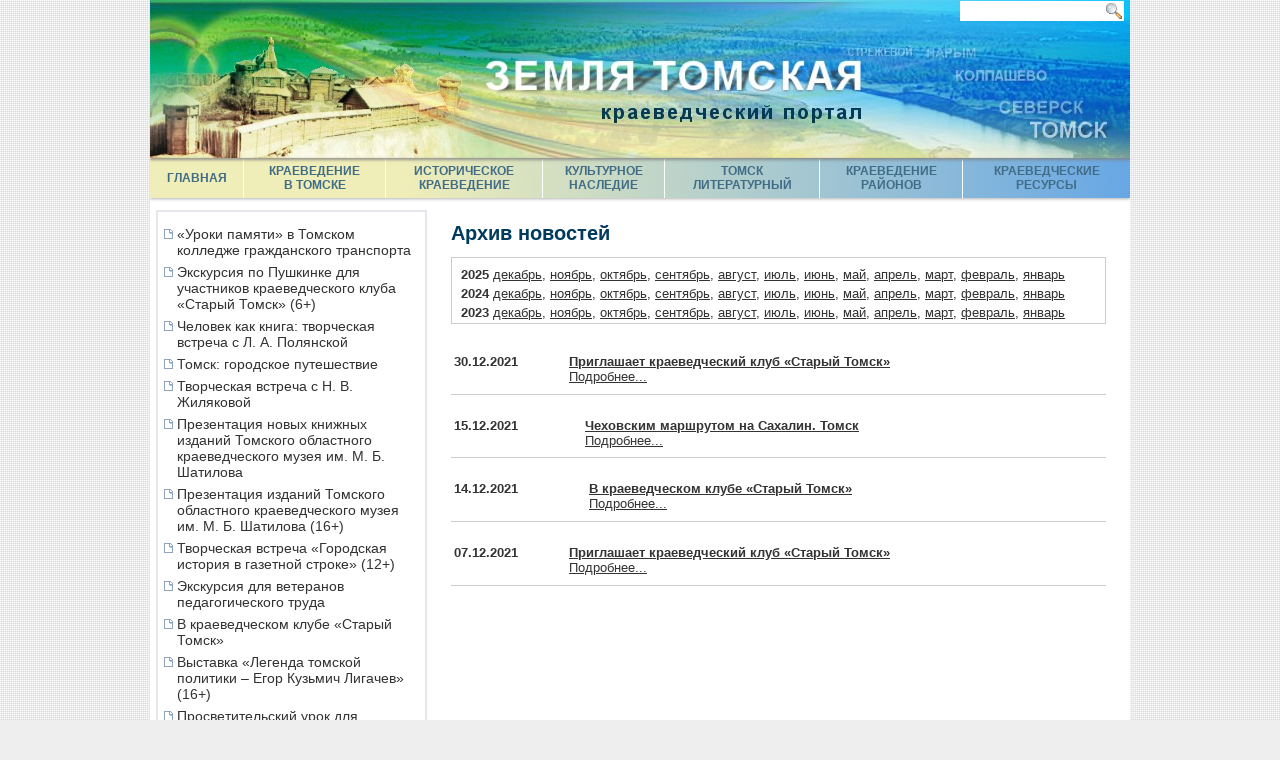

--- FILE ---
content_type: text/html; charset=UTF-8
request_url: https://kraeved.lib.tomsk.ru/news_archive/?stm=202112
body_size: 22693
content:
<!DOCTYPE html>
<html>
<head>
<meta http-equiv="Content-Type" content="text/html; charset=UTF-8">
<title>Архив новостей</title>

<!--
<script type="text/javascript" src="/js/jquery.js"></script>
<script type="text/javascript" src="/js/json2.js"></script>
-->
<script type="text/javascript">

</script>
<style type="text/css"> * {font-family: Arial, Helvetica, sans-serif;font-size:10pt;color:#333;}html, body { margin:0px;padding:0px;height:100%;}html { overflow-y: scroll; }body { text-align:center; background:#eee url(/images/s1/bodybg01.png);}h1 { color:#003b5e; }h2 { color:#003b5e; }h3 { color:#003b5e; }#Wrapper {position: relative;width:980px;text-align:left;margin:0px auto;min-height: 100%;height: auto !important;height: 100%;background:#fff;/*background:#fff url(/images/s1/leftbg01.png) repeat-y; */overflow:hidden;}#ContainerHead {position:relative;height:158px;background:#999;}#ContainerContent {padding-bottom:80px;/*background:#fff;*/}#ContainerFooter {display:block;}.footer-container {display:block;box-sizing:border-box;background:url(/images/s1/menubg01.png) no-repeat;width:100%;position:absolute;bottom:0px !important;bottom: -1px; /* For Certain IE widths */ext-align:center;}.footer-link {text-decoration:none;}.footer-link:hover {text-decoration:underline;}.footer-counter {display:inline-block;margin-top:8px;width:88px;height:31px;}#HMenu {position:relative;height:40px;/*background:#666;*/background:url(/images/s1/menubg01.png) no-repeat;    box-shadow: 0px 1px  3px rgba(0,0,0,0.3);    -moz-box-shadow: 0px 1px 3px rgba(0,0,0,0.3);    -webkit-box-shadow: 0px 1px 3px rgba(0,0,0,0.3);}#LeftBar {width:276px;padding:12px;padding-left:1px;float:left;/*background:#fcc;*/min-height:200px;height:auto !important;_height:200px;}#LeftBar a {display:block;font-size:105%;text-decoration:none;padding:2px 2px;margin-bottom:2px;}#LeftBar a:hover {/*background:#eee;*/background:url(/images/s1/leftbg01.png) repeat-y;}#LeftBar .MenuBlock {/*background:#fff url(/images/s1/leftblockbg01.png) no-repeat;*//*padding:12px 6px;*//*border:1px solid #d2d1ae;  /*#C8C7A6; #EEECC4;*/margin-bottom:8px;margin-left:5px;border:2px solid #e6e7ec;}#LeftBar .LeftBlock {/*background:#fff url(/images/s1/leftblockbg01.png) no-repeat;*/padding:12px 6px;/*border:1px solid #d2d1ae;  /*#C8C7A6; #EEECC4;*/margin-bottom:8px;margin-left:5px;border:2px solid #e6e7ec;}#LeftBar .LeftBlockBottom {/*background:#fff url(/images/s1/leftblockbottom01.png) no-repeat;*/font-size:0px;height:6px;}#MiddleBar {float:left;background:#fff;min-height:200px;/*border-left:1px dashed #999;*/}#MiddleBar h1 { font-size:150%; margin:12px 0px; padding:0px;}#MiddleBar h2 { font-size:130%; margin:12px 0px; padding:0px;}#MiddleBar h2 a { font-size:100%; text-decoration:none;color:#003b5e;}#MiddleBar h2 a:hover { text-decoration:underline;}#MiddleBar h3 { font-size:110%; margin:12px 0px; padding:0px;}#MiddleBar h3 a { font-size:100%; text-decoration:none;color:#003b5e;}#MiddleBar h3 a:hover { text-decoration:underline;}#MiddleBar.CC2 { width:655px; padding:12px; border-right:none; }#MiddleBar.CC3 { width:354px; padding:12px; border-right:1px dashed #999; }#MiddleBar fieldset.MoreInfo {border:1px solid #ebe9c2;/*#d2d1ae;*/ padding:8px 12px; margin-bottom:2em;}#MiddleBar fieldset.MoreInfo legend {}#MiddleBar fieldset.MoreInfo a {text-decoration:none;}#MiddleBar fieldset.MoreInfo a:hover {text-decoration:underline;}.ReturnPath { font-size:11px; }.ReturnPath * { font-size:11px; }.ReturnPath a { color:#003B5E; } #RightBar {width:300px;float:right;background:#ccf;min-height:200px;}#HMenu table { border-collapse:collapse; }/* border-right:1px solid #ccc; */#HMenu td { text-align:center; color:#ccc; font-weight:bold; font-size:9pt; }#HMenu a { color:#406c86; text-decoration:none; font-size:9pt; display:block; width:100%; }#HMenu a:hover { color:#003b5e; }#HMenu td.Spacer { width:1px; background:url(/images/s1/vlnbg01.png) no-repeat; }/* */p.Cite1 { text-align:right; }a.VMenu { display:block; }dl.VMenu {margin:0px;}dl.VMenu dl {margin:0px; padding:0px; }dl.VMenu dt {zoom:1; position:relative;background: url(/images/s1/bl02.gif) no-repeat 0px 5px;padding-left: 11px;}dl.VMenu dt.Current {background: url(/images/s1/bl03.gif) no-repeat 0px 5px;padding-left: 11px;}dl.VMenu dd {margin-left:1.3em;}/*a.LV0 { }a.LV1 { margin-left:1em; }a.LV2 { margin-left:2em; }a.LV3 { margin-left:3em; }*//* */.Gallery1 { }.Gallery1 img { border:1px solid #666; }.Gallery1 td.Image {width:190px;height:180px;text-align:center;vertical-align:middle;background:#eee;}.Gallery1 td.Image.Empty {background:none;}.Gallery1 td.Description {width:190px;border-top:1px dashed #fff;padding:6px 3px;text-align:center;background:#eee;font-size:11px;}.Gallery1 td.Description.Empty {background:none;}.Gallery1 .RowSpacer {height:21px;}.Gallery1 .ColSpacer {width:12px;}#SBar {position:absolute;left:810px;top:1px;padding:0px 2px;background:#fff;height:20px;width:160px;}#SBar input {border-width:0px;font-size:11px;width:140px;height:16px;outline-style:none;padding:2px;}/* imgviewer01.02.js */#ImgVCont {padding:12px;background:url(/images/PageLoader32.gif) no-repeat 50% 50%;overflow:hidden;border:1px solid #eee;box-shadow: 2px 2px 12px rgba(0,0,0,0.3);-moz-box-shadow: 2px 2px 12px rgba(0,0,0,0.3);-webkit-box-shadow: 2px 2px 12px rgba(0,0,0,0.3);    -moz-border-radius: 5px;    -webkit-border-radius: 5px;    border-radius: 5px;}#ImgVCont.Fin {overflow:visible;}#ImgVCont #ImgVImage {position:relative;display:none;}#ImgVCont #ImgVCloseBt {position:absolute;top:-8px;right:-8px;width:32px;height:32px;background:url(/images/imgviewer01-02-bt.png) no-repeat 0px -36px;cursor:pointer;/*display:none;*/}#ImgVCont #ImgVCloseBt:hover {background:url(/images/imgviewer01-02-bt.png) no-repeat 0px -72px;}/*#ImgVCont:hover #ImgVCloseBt {display:block;}*/#GoTop {position:fixed;right:18px;bottom:36px;width:48px;height:48px;background:#5494d1 url(/images/ic_arrow_drop_up_black_36dp.png) no-repeat 50% 50%;border-radius:20%;box-shadow:0px 1px 6px 1px rgba(0,0,0,0.3);display:none;cursor:pointer;z-index:1;}#GoTop:hover {background:#5494d1 url(/images/ic_arrow_drop_up_white_36dp.png) no-repeat 50% 50%;}</style><style type="text/css"></style>
<script type="text/javascript" src="//addons.lib.tomsk.ru/sst/jquery/jquery-1.8.3.min.js"></script>
<script type="text/javascript" src="/js/json2.js"></script>
<script type="text/javascript" src="//addons.lib.tomsk.ru/sst/InternalLoader/1.0/InternalLoader.js"></script>

<meta name="sputnik-verification" content="JbEjf9QfPu92cQjV">
<script type="text/javascript"> 
	
	// Спутник - счётчик для сайта
	(function(d, t, p) {
           var j = d.createElement(t); j.async = true; j.type = "text/javascript";
           j.src = ("https:" == p ? "https:" : "http:") + "//stat.sputnik.ru/cnt.js";
           var s = d.getElementsByTagName(t)[0]; s.parentNode.insertBefore(j, s);
       })(document, "script", document.location.protocol);
       

</script><script type="text/javascript"> 
$(document).ready(function(){
	initSearchBar();
	prepVMenu();
});
function initSearchBar() {
	$('#SBar').css({opacity:0.3}).mouseover(function() { $('#SStr').focus(); } );
	$('#SBar *').mouseover(function() { $('#SStr').focus(); } );
	$('#SBar input').css({opacity:0});
	$('#SBar img').css({opacity:0.5}).click(function() { $(this).parent('form').submit(); } );
	$('#SStr').focus(function() { $('#SBar').css({opacity:0.7}); $('#SBar input').css({opacity:1}); });
	$('#SStr').blur(function() { $('#SBar').css({opacity:0.3}); $('#SBar input').css({opacity:0}); });
	$('#SStr').blur();
}
function prepVMenu() {
	var re = new RegExp('^http://', 'i');
	$('#LeftBar a').each(function(){
		var href = $(this).attr('href');
		if (href == window.location.pathname) {
			$(this).css({color:'#000'});
			$(this).parent('dt').addClass('Current');
		}
		if (re.test(href)) $(this).attr('target', '_blank');
	}) ;
	$('.LeftBlock').each(function(){
		var mb = $(this).css('margin-bottom');
		$(this).css({marginBottom:0});
		$('<div class="LeftBlockBottom"/>').insertAfter(this).css({marginBottom:mb});
	});
}

$(window).load(function(){
	$('#GoTop').click(function(){
		$('html, body').animate({scrollTop:0});
	});
	$(window).scroll(function(){
		var st = $(document).scrollTop();
		var gt = $('#GoTop');
		if (st > $(window).height()/3) {
			if (!gt.hasClass('go-top-is-visible')) {
				gt.addClass('go-top-is-visible').fadeIn();
			}
		} else {
			if (gt.hasClass('go-top-is-visible')) {
				gt.removeClass('go-top-is-visible').fadeOut();
			}
		}
	});
});
</script><script type="text/javascript"> 
document.write(unescape("%3Cscript src='/stat_/' type='text/javascript'%3E%3C/script%3E"));
</script><script type="text/javascript">
/* GA */
  var _gaq = _gaq || [];
  _gaq.push(['_setAccount', 'UA-38335494-1']);
  _gaq.push(['_setDomainName', 'lib.tomsk.ru']);
  _gaq.push(['_trackPageview']);

  (function() {
    var ga = document.createElement('script'); ga.type = 'text/javascript'; ga.async = true;
    ga.src = ('https:' == document.location.protocol ? 'https://ssl' : 'http://www') + '.google-analytics.com/ga.js';
    var s = document.getElementsByTagName('script')[0]; s.parentNode.insertBefore(ga, s);
  })();
</script><style type="text/css">#ArchiveNewsMap {border:1px solid #ccc;margin-bottom:2em;overflow:auto;height:4em;padding:6px;}#ArchiveNewsMap a.SelectedMonth {color:#ff0000;}#ArchiveNewsMap .Year {font-weight:bold}#ArchiveNewsList {}table.NewsItem { width:100%;}table.NewsItem td {vertical-align:top}div.NewsItem {margin-bottom:1.5em;padding-bottom:0.5em;border-bottom:1px solid #ccc;}.NewsItemTM {}.NewsHeader {font-weight:bold;}.NewsHeader * {font-weight:bold;}</style></head>
<body><div id="Wrapper">
	<div id="ContainerHead">
		<img src="/images/s1/topimg01.jpg" width="980" height="158">
		<div id="SBar">
			<form action="/search/" style="margin:0px;padding:0px;">
			<input id="SStr" name="wa">
			<img style="position:absolute;top:2px;right:2px;" src="/images/s1/find01.gif">
			</form>
		</div>
	</div>
	<div id="ContainerContent">
		<div id="HMenu"><table border="0" cellpadding="0" cellspacing="0" style="width:100%;height:100%">
<tr>
	<td><a href="/">ГЛАВНАЯ</a></td>
	<td class="Spacer"><br></td>
	<td><a href="/page/5/">КРАЕВЕДЕНИЕ<br>В ТОМСКЕ</a></td>
	<td class="Spacer"><br></td>
	<td><a href="/page/9/">ИСТОРИЧЕСКОЕ<br>КРАЕВЕДЕНИЕ</a></td>
	<td class="Spacer"><br></td>
	<td><a href="/page/13/">КУЛЬТУРНОЕ<br>НАСЛЕДИЕ</a></td>
	<td class="Spacer"><br></td>
	<td><a href="/page/14/">ТОМСК<br>ЛИТЕРАТУРНЫЙ</a></td>
	<td class="Spacer"><br></td>
	<td><a href="/page/15/">КРАЕВЕДЕНИЕ<br>РАЙОНОВ</a></td>
	<td class="Spacer"><br></td>
	<td><a href="/page/16/">КРАЕВЕДЧЕСКИЕ<br>РЕСУРСЫ</a></td>
</tr>
</table></div>
		
			<div id="ContentBG">
				<div id="LeftBar">
					<div class="MenuBlock">
						<div style="padding:12px 6px;"> 
						
						
						
						
						
						
						
						<dl class="VMenu"><dt><a class="VMenu" href="/page/5083/">«Уроки памяти» в Томском колледже гражданского транспорта</a></dt><dt><a class="VMenu" href="/page/5081/">Экскурсия по Пушкинке для участников краеведческого клуба «Старый Томск» (6+)</a></dt><dt><a class="VMenu" href="/page/5079/">Человек как книга: творческая встреча с Л. А. Полянской</a></dt><dt><a class="VMenu" href="/page/5075/">Томск: городское путешествие</a></dt><dt><a class="VMenu" href="/page/5069/">Творческая встреча с Н. В. Жиляковой</a></dt><dt><a class="VMenu" href="/page/5064/">Презентация новых книжных изданий Томского областного краеведческого музея им. М. Б. Шатилова</a></dt><dt><a class="VMenu" href="/page/5062/">Презентация изданий Томского областного краеведческого музея им. М. Б. Шатилова (16+)</a></dt><dt><a class="VMenu" href="/page/5060/">Творческая встреча «Городская история в газетной строке» (12+)</a></dt><dt><a class="VMenu" href="/page/5054/">Экскурсия для ветеранов педагогического труда</a></dt><dt><a class="VMenu" href="/page/5050/">В краеведческом клубе «Старый Томск»</a></dt><dt><a class="VMenu" href="/page/5046/">Выставка «Легенда томской политики – Егор Кузьмич Лигачев» (16+)</a></dt><dt><a class="VMenu" href="/page/5040/">Просветительский урок для студентов</a></dt><dt><a class="VMenu" href="/page/5038/">Заседание краеведческого клуба «Старый Томск» (16+)</a></dt><dt><a class="VMenu" href="/page/5032/">Экскурсия для лицеистов в дни осенних каникул</a></dt><dt><a class="VMenu" href="/page/5026/">Экскурсия для младших школьников</a></dt><dt><a class="VMenu" href="/page/5022/">«Уроки памяти» для студентов</a></dt><dt><a class="VMenu" href="/page/5018/">Специалист историко-краеведческого отдела приняла участие в работе межрегиональной научно-практической конференции</a></dt><dt><a class="VMenu" href="/page/5014/">Краеведы в Томском аграрном колледже</a></dt><dt><a class="VMenu" href="/page/5010/">Томские лицеисты знакомятся с книжными фондами отдела краеведения ТОУНБ им. А. С. Пушкина</a></dt><dt><a class="VMenu" href="/page/5005/">Книжно-иллюстративная выставка «Григорий Николаевич Потанин – почетный гражданин Сибири» (12+)</a></dt><dt><a class="VMenu" href="/page/5000/">Сотрудники Пушкинки посетили гимназию № 29 г. Томска</a></dt><dt><a class="VMenu" href="/page/4992/">Двери Пушкинки для учащихся лицея № 7 открыты</a></dt><dt><a class="VMenu" href="/page/4984/">«Старый Томск» на экскурсии в Государственном архиве Томской области</a></dt><dt><a class="VMenu" href="/page/4980/">Школьники в историко-краеведческом отделе Пушкинки</a></dt><dt><a class="VMenu" href="/page/4975/">Об участии специалиста ТОУНБ им. А. С. Пушкина в работе XXVI Всероссийского научно-практического семинара «Проблемы краеведческой деятельности библиотек»</a></dt><dt><a class="VMenu" href="/page/4973/">Экскурсия «Архив и его возможности для изучения истории семьи и истории родного края» для участников краеведческого клуба «Старый Томск» (6+)</a></dt><dt><a class="VMenu" href="/page/4969/">Экскурсия по историко-краеведческому отделу для томских пятиклассников</a></dt><dt><a class="VMenu" href="/page/4965/">«Уроки памяти» в Томском колледже гражданского транспорта</a></dt><dt><a class="VMenu" href="/page/4960/">Томские школьники на экскурсии в Пушкинке</a></dt><dt><a class="VMenu" href="/page/4954/">Студенты ТГУ знакомятся с Пушкинкой</a></dt><dt><a class="VMenu" href="/page/4950/">В историко-краеведческом отделе начался новый учебный год</a></dt><dt><a class="VMenu" href="/page/4944/">Книжно-иллюстративная выставка «Вадим Макшеев – писатель, журналист, гражданин» (12+)</a></dt><dt><a class="VMenu" href="/page/4939/">Книжная выставка «Музыка всегда была со мной» (16+)</a></dt><dt><a class="VMenu" href="/page/4935/">Историко-краеведческий отдел приглашает к сотрудничеству томских педагогов</a></dt><dt><a class="VMenu" href="/page/4933/">«Нескучная библиотека» Пушкинки приняла участие в международном фестивале «Праздник Топора»</a></dt><dt><a class="VMenu" href="/page/4922/">Пушкинка на «Празднике топора»</a></dt><dt><a class="VMenu" href="/page/4920/">Будущие изобретатели в гостях у краеведов Пушкинки</a></dt><dt><a class="VMenu" href="/page/4912/">На открытии выставки «Томское общество любителей художеств»</a></dt><dt><a class="VMenu" href="/page/4902/">Книжная выставка «Дело всей жизни: о библиотекаре Томского университета Александре Ивановиче Милютине» (12+)</a></dt><dt><a class="VMenu" href="/page/4896/">Первое знакомство с томским краеведением</a></dt><dt><a class="VMenu" href="/page/4881/">Презентация краеведческой книжной новинки</a></dt><dt><a class="VMenu" href="/page/4876/">Книжная выставка «Писательство – трагическая дорога!» (12+)</a></dt><dt><a class="VMenu" href="/page/4868/">С благодарностью и любовью, Пушкинка</a></dt><dt><a class="VMenu" href="/page/4862/">Живое слово мастера: вечер памяти Тамары Каленовой</a></dt><dt><a class="VMenu" href="/page/4857/">Книжная выставка «Пишу о Сибири»: жизнь и творчество Тамары Каленовой» (12+)</a></dt><dt><a class="VMenu" href="/page/4855/">Выставка периодических изданий «По страницам «Томских епархиальных ведомостей» (16+)</a></dt><dt><a class="VMenu" href="/page/4854/">Викторина «Они штурмовали Рейхстаг!» (12+)</a></dt><dt><a class="VMenu" href="/page/4847/">Виртуальная экскурсия в историко-краеведческом отделе</a></dt><dt><a class="VMenu" href="/page/4843/">Игра для школьников</a></dt><dt><a class="VMenu" href="/page/4838/">Игра для школьников о семейных традициях и ценностях</a></dt><dt><a class="VMenu" href="/page/4832/">Книжная выставка «Сибирское Лукоморье Н. Новгородова» (12+)</a></dt><dt><a class="VMenu" href="/page/4827/">Книжная выставка «Томская рапсодия Бориса Климычева: к 95-летию со дня рождения писателя» (12+)</a></dt><dt><a class="VMenu" href="/page/4823/">Просветительский урок в Томском аграрном колледже</a></dt><dt><a class="VMenu" href="/page/4818/">Об участниках штурма Рейхстага – наших земляках</a></dt><dt><a class="VMenu" href="/page/4814/">День пионерии в Томске</a></dt><dt><a class="VMenu" href="/page/4812/">В историко-краеведческом отделе продолжается цикл культурно-просветительских мероприятий «Дорогие мои томичи!»</a></dt><dt><a class="VMenu" href="/page/4808/">Второклассники из школы № 54 познакомились с краеведением «Пушкинки»</a></dt><dt><a class="VMenu" href="/page/4800/">«Старый Томск» в Государственном архиве Томской области</a></dt><dt><a class="VMenu" href="/page/4796/">«Уроки памяти» в Томском аграрном колледже</a></dt><dt><a class="VMenu" href="/page/4791/">Знакомство школьников с Пушкинкой</a></dt><dt><a class="VMenu" href="/page/4789/">Участники краеведческого клуба «Старый Томск» посетят выставку документов «Вспомним их сегодня всех до одного...» (6+)</a></dt><dt><a class="VMenu" href="/page/4784/">«Приезд цесаревича Николая в Иркутск»: виртуальная экскурсия в историко-краеведческом отделе</a></dt><dt><a class="VMenu" href="/page/4782/">Историко-краеведческий отдел Пушкинки посетили томские восьмиклассники</a></dt><dt><a class="VMenu" href="/page/4776/">О штурме Рейхстага и его участниках – учащимся Лицея № 1 имени А. С. Пушкина</a></dt><dt><a class="VMenu" href="/page/4774/">Патриотическое занятие для студентов</a></dt><dt><a class="VMenu" href="/page/4772/">Историко-краеведческий отдел вновь посетили школьники</a></dt><dt><a class="VMenu" href="/page/4764/">«Старый Томск» на экскурсии «Монастырское прошлое студгородка политехников». Часть 2</a></dt><dt><a class="VMenu" href="/page/4760/">Выставка «Поэт, писатель, публицист – Георгий Андреевич Вяткин» (12+)</a></dt><dt><a class="VMenu" href="/page/4756/">«Уроки памяти» в Томском аграрном колледже</a></dt><dt><a class="VMenu" href="/page/4754/">Экскурсия «Монастырское прошлое студгородка политехников» Часть 2 (6+)</a></dt><dt><a class="VMenu" href="/page/4746/">Передвижная выставка «Они штурмовали Рейхстаг» в Кривошеинском районе Томской области</a></dt><dt><a class="VMenu" href="/page/4740/">«Старый Томск» на пешей прогулке по Студгородку</a></dt><dt><a class="VMenu" href="/page/4736/">Об участниках штурма Рейхстага – томским семиклассникам</a></dt><dt><a class="VMenu" href="/page/4732/">Открытая лекция «Боевой путь 79-й гвардейской дивизии»</a></dt><dt><a class="VMenu" href="/page/4726/">Начало поездкам передвижной выставки «Они штурмовали Рейхстаг» по районам Томской области положено!</a></dt><dt><a class="VMenu" href="/page/4719/">«Монастырское прошлое студгородка политехников» для участников краеведческого клуба «Старый Томск» (6+)</a></dt><dt><a class="VMenu" href="/page/4711/">О штурме Берлина и Рейхстага советскими воинами в книгах и документах: обзор выставок Пушкинки по Великой Отечественной войне</a></dt><dt><a class="VMenu" href="/page/4709/">Открытая лекция «Боевой путь 79-й гвардейской стрелковой дивизии» (16+)</a></dt><dt><a class="VMenu" href="/page/4707/">Патриотический урок для студентов</a></dt><dt><a class="VMenu" href="/page/4702/">Из школы прямиком в библиотеку!</a></dt><dt><a class="VMenu" href="/page/4696/">Книжно-документальная выставка «До стен Рейхстага: в память о жителях Томской земли» (12+)</a></dt><dt><a class="VMenu" href="/page/4692/">По городам Дальнего Востока с цесаревичем Николаем</a></dt><dt><a class="VMenu" href="/page/4688/">Книжная выставка «Юлий Буркин – томский писатель-фантаст» (12+)</a></dt><dt><a class="VMenu" href="/page/4683/">Передвижная выставка «Они штурмовали Рейхстаг» (12+)</a></dt><dt><a class="VMenu" href="/page/4677/">Презентация книги «Томский Иоанно-Предтеченский женский монастырь (1864 – 1917 гг.): люди и судьбы» в историко-краеведческом отделе Пушкинки</a></dt><dt><a class="VMenu" href="/page/4669/">Книжно-документальная выставка «О тех, кто брал Рейхстаг» (12+)</a></dt><dt><a class="VMenu" href="/page/4663/">Книжно-документальная выставка «360 метров в жизни Федора Зинченко» (12+)</a></dt><dt><a class="VMenu" href="/page/4655/">Открытие выставки «Они штурмовали Рейхстаг: бойцам Томской земли посвящается»</a></dt><dt><a class="VMenu" href="/page/4650/">Книжная выставка «Томский комитет ученых в годы Великой Отечественной войны» (12+)</a></dt><dt><a class="VMenu" href="/page/4648/">В Пушкинке продолжается цикл мероприятий, посвященных Году защитника Отечества и 80-летию Победы в Великой Отечественной войне</a></dt><dt><a class="VMenu" href="/page/4644/">Знакомство школьников с изданиями историко-краеведческого отдела Пушкинки</a></dt><dt><a class="VMenu" href="/page/4642/">Презентация биографического словаря «Томский Иоанно-Предтеченский женский монастырь (1864 – 1917 гг.): люди и судьбы» (6+)</a></dt><dt><a class="VMenu" href="/page/4636/">Поиск предыдущих поколений и составление родословной</a></dt><dt><a class="VMenu" href="/page/4630/">Открытая лекция «Боевой путь 19-й гвардейской дивизии»</a></dt><dt><a class="VMenu" href="/page/4626/">Любознательное краеведение</a></dt><dt><a class="VMenu" href="/page/4617/">«Старый Томск» на творческой встрече с Людмилой Анатольевной Полянской, заслуженным работником культуры Российской Федерации</a></dt><dt><a class="VMenu" href="/page/4615/">Открытая лекция-практикум «Поиск предыдущих поколений и составление родословной (из личного опыта)» (6+)</a></dt><dt><a class="VMenu" href="/page/4608/">Книжная выставка «Поэт, общественный деятель, журналист – Порфирий Алексеевич Казанский» (12+)</a></dt><dt><a class="VMenu" href="/page/4606/">Виртуальная экскурсия в историко-краеведческом отделе</a></dt><dt><a class="VMenu" href="/page/4598/">Приглашаем на творческую встречу с Л. А. Полянской (6+)</a></dt><dt><a class="VMenu" href="/page/4594/">Томские шестиклассники знакомятся с Пушкинкой</a></dt><dt><a class="VMenu" href="/page/4590/">«Уроки памяти» для школьников</a></dt><dt><a class="VMenu" href="/page/4583/">Книжная выставка «Томск – город трудовой доблести» (12+)</a></dt><dt><a class="VMenu" href="/page/4578/">Уроки памяти</a></dt><dt><a class="VMenu" href="/page/4573/">Книжная выставка «Томский комитет ученых в годы Великой Отечественной войны» (12+)</a></dt><dt><a class="VMenu" href="/page/4564/">Уроки краеведения для томских школьников</a></dt><dt><a class="VMenu" href="/page/4556/">«Старый Томск» на вечере памяти А. С. Пушкина «Жив талант, бессмертен гений…»</a></dt><dt><a class="VMenu" href="/page/4552/">О родном крае и не только</a></dt><dt><a class="VMenu" href="/page/4546/">Школьники на экскурсии в Пушкинке</a></dt><dt><a class="VMenu" href="/page/4540/">Виртуальная экскурсия в историко-краеведческом отделе</a></dt><dt><a class="VMenu" href="/page/4536/">Краеведческое занятие в Томском колледже гражданского транспорта</a></dt><dt><a class="VMenu" href="/page/4531/">Книжная выставка «Поэт радости Василий Казанцев (1935 – 2021 гг.): к 90-летию со дня рождения поэта» (6+)</a></dt><dt><a class="VMenu" href="/page/4525/">Книжная выставка «Город Томск в жизни и творчестве Г. И. Гуркина: к 155-летнему юбилею художника» (12+)</a></dt><dt><a class="VMenu" href="/page/4521/">В историко-краеведческом отделе начался цикл культурно-просветительских мероприятий «Дорогие мои томичи!» (12+)</a></dt><dt><a class="VMenu" href="/page/4519/">Воспитательное занятие в краеведческом отделе</a></dt><dt><a class="VMenu" href="/page/4511/">Интерес к родному краю со школьной скамьи</a></dt><dt><a class="VMenu" href="/page/4503/">Семиклассники на экскурсии в Пушкинской библиотеке</a></dt><dt><a class="VMenu" href="/page/4497/">Книжная выставка «К 75-летию Геннадия Кузьмича Скарлыгина» (6+)</a></dt><dt><a class="VMenu" href="/page/4491/">Знакомство томских школьников с изданиями историко-краеведческого отдела Пушкинки</a></dt><dt><a class="VMenu" href="/page/4478/">Знакомство с краеведением и редкими книгами Пушкинки</a></dt><dt><a class="VMenu" href="/page/4472/">Встреча со Снегурочкой</a></dt><dt><a class="VMenu" href="/page/4464/">Состоялась презентация сборника документов и материалов «Королёв Евграф – купец, почетный гражданин Томска»</a></dt><dt><a class="VMenu" href="/page/4453/">Передвижная выставка в Кривошеинском районе</a></dt><dt><a class="VMenu" href="/page/4451/">Краеведческий урок для студентов</a></dt><dt><a class="VMenu" href="/page/4449/">Студенты Томского губернаторского колледжа культуры и в историко-краеведческом отделе</a></dt><dt><a class="VMenu" href="/page/4445/">Экскурсия в краеведческий отдел Пушкинки</a></dt><dt><a class="VMenu" href="/page/4437/">Передвижная выставка в Кожевниковском районе</a></dt><dt><a class="VMenu" href="/page/4429/">«Старый Томск» в Музее истории ТГУ</a></dt><dt><a class="VMenu" href="/page/4427/">Школьники в историко-краеведческом отделе</a></dt><dt><a class="VMenu" href="/page/4421/">Книжная выставка «Храм, который был всегда…» (6+)</a></dt><dt><a class="VMenu" href="/page/4415/">Юные краеведы</a></dt><dt><a class="VMenu" href="/page/4409/">Книжная выставка «С книгой по жизни» (16+)</a></dt><dt><a class="VMenu" href="/page/4403/">Книжная выставка «Томский архитектор Андрей Дмитриевич Крячков (1876 – 1950 гг.)» (12+)</a></dt><dt><a class="VMenu" href="/page/4401/">«Старый Томск» идет в Музей! (6+)</a></dt><dt><a class="VMenu" href="/page/4394/">Экскурсия для старшеклассников</a></dt><dt><a class="VMenu" href="/page/4389/">Сокровища библиотечного фонда для школьников</a></dt><dt><a class="VMenu" href="/page/4385/">Виртуальная экскурсия о томских родниках</a></dt><dt><a class="VMenu" href="/page/4383/">Игра для студентов «Знатоки Пушкина»</a></dt><dt><a class="VMenu" href="/page/4378/">Университетские музеи: от хранилищ к социокультурным пространствам</a></dt><dt><a class="VMenu" href="/page/4374/">Краеведческий урок для студентов «По пушкинским местам…»</a></dt><dt><a class="VMenu" href="/page/4370/">Большой этнографический диктант в Пушкинке</a></dt><dt><a class="VMenu" href="/page/4368/">Краеведческий клуб «Старый Томск» приглашает на встречу «Университетские музеи: от хранилищ к социокультурным пространствам» (6+)</a></dt><dt><a class="VMenu" href="/page/4363/">Семь «Я»: просветительский урок в Пушкинке</a></dt><dt><a class="VMenu" href="/page/4357/">Пенсионеры Октябрьского района г. Томска в историко-краеведческом отделе</a></dt><dt><a class="VMenu" href="/page/4352/">Книги о Томске для школьников</a></dt><dt><a class="VMenu" href="/page/4346/">Передвижная выставка в Зырянском районе Томской области</a></dt><dt><a class="VMenu" href="/page/4342/">«Друзья, прекрасен наш союз!»: литературно-музыкальный вечер, посвященный открытию Императорского Царскосельского лицея</a></dt><dt><a class="VMenu" href="/page/4338/">Экскурсия в историко-краеведческом отделе</a></dt><dt><a class="VMenu" href="/page/4333/">Сказка странствий</a></dt><dt><a class="VMenu" href="/page/4325/">Это главное слово – семья: вспоминая с любовью С. А. Заплавного и Т. А. Каленову</a></dt><dt><a class="VMenu" href="/page/4321/">Томск: прогулки по знакомым местам</a></dt><dt><a class="VMenu" href="/page/4319/">Учителя истории в гостях у краеведов Пушкинки</a></dt><dt><a class="VMenu" href="/page/4310/">Творческая встреча с Н. М. Дмитриенко</a></dt><dt><a class="VMenu" href="/page/4285/">Ежегодный областной фестиваль «Томская книга» торжественно открыт!</a></dt><dt><a class="VMenu" href="/page/4279/">Книжная выставка «Наши друзья. Издательство «Курсив» (6+)</a></dt><dt><a class="VMenu" href="/page/4275/">«Семь Я» – краеведческий урок в Пушкинке</a></dt><dt><a class="VMenu" href="/page/4270/">Книжная выставка «Радетель Сибири» (16+)</a></dt><dt><a class="VMenu" href="/page/4265/">Открытие отреставрированного памятника П. И. Макушину</a></dt><dt><a class="VMenu" href="/page/4257/">Передвижная выставка в Первомайском районе Томской области</a></dt><dt><a class="VMenu" href="/page/4251/">Передвижная выставка «Вехи Томской истории: к 420-летию Томска и 80-летию Томской области» начала свой путь по нашему краю</a></dt><dt><a class="VMenu" href="/page/4244/">Книжно-иллюстративная выставка «Томск – любовь моя и судьба: к юбилею города Томска» (12+)</a></dt><dt><a class="VMenu" href="/page/4236/">«Старый Томск» в гостях у «Автографа»</a></dt><dt><a class="VMenu" href="/page/4229/">Встреча со студентами-музеологами в историко-краеведческом отделе Пушкинки</a></dt><dt><a class="VMenu" href="/page/4225/">Студенты ответили на вопросы интерактивной викторины</a></dt><dt><a class="VMenu" href="/page/4221/">Литературно-музыкальный вечер «Томск в стихах» (6+)</a></dt><dt><a class="VMenu" href="/page/4217/">Книжная выставка «130-лет со дня открытия библиотеки Томского общества взаимного вспоможения приказчиков» (16+)</a></dt><dt><a class="VMenu" href="/page/4215/">Студенты Томского техникума водного транспорта и судоходства в гостях у краеведов</a></dt><dt><a class="VMenu" href="/page/4209/">От археологии к краеведению</a></dt><dt><a class="VMenu" href="/page/4203/">В гостях историко-краеведческого отдела Пушкинки – жители Кривошеинского района</a></dt><dt><a class="VMenu" href="/page/4201/">Лес – богатство Томской области</a></dt><dt><a class="VMenu" href="/page/4195/">Виртуальная прогулка по сердцу нашего города – Воскресенской горе</a></dt><dt><a class="VMenu" href="/page/4193/">Краеведческий клуб «Старый Томск» начинает новый цикл встреч! (6+)</a></dt><dt><a class="VMenu" href="/page/4187/">Книжная выставка «Поэт, писатель, музыкант: к юбилею Сергея Максимова» (16+)</a></dt><dt><a class="VMenu" href="/page/4177/">Ленинский район, с днем рождения!</a></dt><dt><a class="VMenu" href="/page/4173/">В краеведческом отделе прошла экскурсия для жителей Томского района</a></dt><dt><a class="VMenu" href="/page/4169/">Книжная выставка «Археолог, этнограф, библиотекарь Степан Кирович Кузнецов» (16+)</a></dt><dt><a class="VMenu" href="/page/4163/">Пушкинка на «Празднике топора» с интеллектуальной игровой программой «Томские окна»</a></dt><dt><a class="VMenu" href="/page/4158/">Наши гости – жители села Кожевниково</a></dt><dt><a class="VMenu" href="/page/4151/">Книжная выставка «Большая губерния: 220 лет Томской губернии, 80 лет Томской области» (12+)</a></dt><dt><a class="VMenu" href="/page/4147/">Историко-краеведческий отдел посетили жители Томского района</a></dt><dt><a class="VMenu" href="/page/4142/">Пенсионеры г. Красноярска в гостях у Пушкинки</a></dt><dt><a class="VMenu" href="/page/4140/">Жители с. Бакчар Томской области в историко-краеведческом отделе Пушкинки</a></dt><dt><a class="VMenu" href="/page/4136/">Книжная выставка «Спичечная фабрика "Сибирь"» (12+)</a></dt><dt><a class="VMenu" href="/page/4132/">Книжно-иллюстративная выставка «Юбилеи томских художников А. В. Евтихиева и В. Д. Вучичевича-Сибирского» (16+)</a></dt><dt><a class="VMenu" href="/page/4128/">Экскурсия в историко-краеведческом отделе</a></dt><dt><a class="VMenu" href="/page/4120/">Игровой урок о семейных традициях и ценностях</a></dt><dt><a class="VMenu" href="/page/4115/">Книжно-иллюстративная выставка «Эдуард Кондратьевич Майданюк – библиофил, краевед, коллекционер» (12+)</a></dt><dt><a class="VMenu" href="/page/4111/">Пенсионеры из Шегарского района на экскурсии в редком фонде Пушкинки</a></dt><dt><a class="VMenu" href="/page/4099/">Томские поисковики и краеведы в Асиновском музее</a></dt><dt><a class="VMenu" href="/page/4094/">«Секретики счастливой семьи» – игра для томских школьников</a></dt><dt><a class="VMenu" href="/page/4090/">Представители старшего поколения из Северска в гостях у краеведов «Пушкинки»</a></dt><dt><a class="VMenu" href="/page/4085/">«Ни одного неграмотного!»</a></dt><dt><a class="VMenu" href="/page/4080/">Книжная выставка «Купец, книгоиздатель, просветитель» (12+)</a></dt><dt><a class="VMenu" href="/page/4076/">Краеведческий клуб «Старый Томск» приглашает (16+)</a></dt><dt><a class="VMenu" href="/page/4070/">Признание в любви поэту у открытого микрофона</a></dt><dt><a class="VMenu" href="/page/4062/">Торжественная церемония праздничного гашения марки: к 225-летию А. С. Пушкина</a></dt><dt><a class="VMenu" href="/page/4054/">Путешествие по страницам сказок А. С. Пушкина</a></dt><dt><a class="VMenu" href="/page/4046/">Пройдемся по Пушкинскому Томску…</a></dt><dt><a class="VMenu" href="/page/4041/">«И пробуждается поэзия во мне…»</a></dt><dt><a class="VMenu" href="/page/4036/">Мгновения судьбы высокой. А. С. Пушкин</a></dt><dt><a class="VMenu" href="/page/4032/">Секретики счастливой семьи</a></dt><dt><a class="VMenu" href="/page/4027/">Медикам о научных разработках в медицине в годы войны</a></dt><dt><a class="VMenu" href="/page/4021/">Историко-краеведческий отдел ждет новых читателей</a></dt><dt><a class="VMenu" href="/page/4016/">Выставка «Былины и сказы архитектора К. К. Лыгина» (12+)</a></dt><dt><a class="VMenu" href="/page/4011/">О деятельности в эвакуации Всесоюзного института экспериментальной медицины (1941 – 1943)</a></dt><dt><a class="VMenu" href="/page/4007/">День пионерии в Томске</a></dt><dt><a class="VMenu" href="/page/3995/">Фильм «Путь милосердия» о томских эвакогоспиталях</a></dt><dt><a class="VMenu" href="/page/3989/">Книжно-документальная выставка «Всесоюзный институт экспериментальной медицины в томской эвакуации. 1941 – 1943» (12+)</a></dt><dt><a class="VMenu" href="/page/3987/">Краеведческий клуб «Старый Томск» (16+)</a></dt><dt><a class="VMenu" href="/page/3980/">Книжная выставка «И это все о нем…» (16+)</a></dt><dt><a class="VMenu" href="/page/3972/">Библионочь – 2024 в историко-краеведческом отделе</a></dt><dt><a class="VMenu" href="/page/3966/">Выставка «Музыка его стихов» (12+)</a></dt><dt><a class="VMenu" href="/page/3960/">Лекция о становлении томской фтизиатрии</a></dt><dt><a class="VMenu" href="/page/3956/">Студенты на краеведческом уроке</a></dt><dt><a class="VMenu" href="/page/3944/">«Даровитейший и образованнейший человек своего времени»: Г. С. Батеньков</a></dt><dt><a class="VMenu" href="/page/3940/">Участники клуба любителей поэзии «Стихи зовут» побывали в редком фонде библиотеки</a></dt><dt><a class="VMenu" href="/page/3935/">Студенты техникума водного транспорта и судоходства в Пушкинке</a></dt><dt><a class="VMenu" href="/page/3931/">О медиках Томска в годы Великой Отечественной войны</a></dt><dt><a class="VMenu" href="/page/3929/">Краеведческий клуб «Старый Томск» (16+)</a></dt><dt><a class="VMenu" href="/page/3924/">Выставка «Томское отделение Императорского музыкального общества» (16+)</a></dt><dt><a class="VMenu" href="/page/3912/">Информационно-методический семинар в Томском областном краеведческом музее</a></dt><dt><a class="VMenu" href="/page/3910/">Краеведение для будущей профессии</a></dt><dt><a class="VMenu" href="/page/3908/">Студенты в гостях у Пушкинки</a></dt><dt><a class="VMenu" href="/page/3906/">«Семь – Я» для студентов Томского колледжа гражданского транспорта</a></dt><dt><a class="VMenu" href="/page/3901/">Редкий фонд библиотеки покоряет юные сердца</a></dt><dt><a class="VMenu" href="/page/3897/">Выставка «К истории томской фтизиатрии» (12+)</a></dt><dt><a class="VMenu" href="/page/3895/">Школьники посетили историко-краеведческий отдел Пушкинки</a></dt><dt><a class="VMenu" href="/page/3886/">Томск – город трудовой доблести</a></dt><dt><a class="VMenu" href="/page/3879/">Выездная встреча участников клуба «Старый Томск» в музее томской энергетики</a></dt><dt><a class="VMenu" href="/page/3873/">«Путешествие за Сказками»: персональная выставка Светланы Семенчук (12+)</a></dt><dt><a class="VMenu" href="/page/3871/">Краеведение – интересно будет всем!</a></dt><dt><a class="VMenu" href="/page/3867/">Приглашает краеведческий клуб «Старый Томск» (16+)</a></dt><dt><a class="VMenu" href="/page/3861/">22 февраля в Томском базовом медицинском колледже прошла лекция «Томск госпитальный. 1941 – 1945 гг.»</a></dt><dt><a class="VMenu" href="/page/3856/">На выставке, посвященной памяти О. В. Богдановой, собрались ее родственники, коллеги, ученики и знакомые</a></dt><dt><a class="VMenu" href="/page/3852/">Выставка «Памяти поэта и писателя Вениамина Анисимовича Колыхалова» (12+)</a></dt><dt><a class="VMenu" href="/page/3851/">Памяти историка архитектуры О. В. Богдановой (16+)</a></dt><dt><a class="VMenu" href="/page/3843/">Выставка «Первый томский журнал» (16+)</a></dt><dt><a class="VMenu" href="/page/3839/">Выставка «Архитектор, педагог, художник» (16+)</a></dt><dt><a class="VMenu" href="/page/3831/">Студенты томского техникума водного транспорта и судоходства в Пушкинке</a></dt><dt><a class="VMenu" href="/page/3821/">«Костры на снегу»: рождение новой книги томской писательницы Т. А. Каленовой</a></dt><dt><a class="VMenu" href="/page/3812/">«Живет село в лесах России, мы песнь ему поем»</a></dt><dt><a class="VMenu" href="/page/3801/">Встреча с Я. А. Яковлевым, писателем, краеведом</a></dt><dt><a class="VMenu" href="/page/3799/">Краеведческий клуб «Старый Томск» (16+)</a></dt><dt><a class="VMenu" href="/page/3795/">Выставка «Легенда нашего города – старец Федор Томский» (12+)</a></dt><dt><a class="VMenu" href="/page/3793/">Лекция «Основы генеалогического поиска» (12+)</a></dt><dt><a class="VMenu" href="/page/3784/">Выставка «Памяти историка архитектуры О. В. Богдановой» (12+)</a></dt><dt><a class="VMenu" href="/page/3766/">Прошлое и настоящее Томского «Манометра»</a></dt><dt><a class="VMenu" href="/page/3759/">Вспоминая Аркадия Кацмана</a></dt><dt><a class="VMenu" href="/page/3754/">Выставка «Сказочные книжки Татьяны Мейко» (12+)</a></dt><dt><a class="VMenu" href="/page/3747/">Книжная выставка «Тебе пою, тебя хвалю, живая красота...» (12+)</a></dt><dt><a class="VMenu" href="/page/3746/">Викторина «Битва за Днепр» (12+)</a></dt><dt><a class="VMenu" href="/page/3742/">Выставка «Поэтом-песенником себя не считаю…» (12+)</a></dt><dt><a class="VMenu" href="/page/3740/">Экскурсия в краеведческий отдел</a></dt><dt><a class="VMenu" href="/page/3738/">Выступление на научно-методическом семинаре в Томском областном краеведческом музее</a></dt><dt><a class="VMenu" href="/page/3734/">Работники учреждений культуры в историко-краеведческом отделе ТОУНБ</a></dt><dt><a class="VMenu" href="/page/3727/">Книжная выставка «П. Е. Бардина – этнограф, кандидат исторических наук» (12+)</a></dt><dt><a class="VMenu" href="/page/3719/">Презентация книги П. Е. Бардиной «Хроника томских селений» </a></dt><dt><a class="VMenu" href="/page/3714/">Выставка «Сибирь – вторая моя Родина»: к 150-летию В. Я. Шишкова (12+)</a></dt><dt><a class="VMenu" href="/page/3709/">Участники клуба «Старый Томск» на Манометровом заводе</a></dt><dt><a class="VMenu" href="/page/3708/">«Чехов и Томск. Знакомцы Чехова»: открытая лекция</a></dt><dt><a class="VMenu" href="/page/3703/">Открытки как хранители культурно-исторической памяти: о встрече с томским писателем и краеведом Эдуардом Кондратьевичем Майданюком</a></dt><dt><a class="VMenu" href="/page/3694/">Валерий Игоревич Шамов: человек, «который мог все»</a></dt><dt><a class="VMenu" href="/page/3693/">Литературно-музыкальный вечер «История сибирской песни»</a></dt><dt><a class="VMenu" href="/page/3688/">«Ни дня без книжки»: К 90-летию со дня рождения «Детгиза»</a></dt><dt><a class="VMenu" href="/page/3686/">«Хре-новенький Шишков» приглашает!..</a></dt><dt><a class="VMenu" href="/page/3681/">Творческая встреча с И. Ю. Образцовым, лауреатом Всероссийской премии им. В. Я. Шишкова</a></dt><dt><a class="VMenu" href="/page/3677/">Этот удивительный Чуйский тракт!</a></dt><dt><a class="VMenu" href="/page/3675/">Учимся хранить памятные фотографии и читать по ним</a></dt><dt><a class="VMenu" href="/page/3666/">Этот влекущий старый Томск</a></dt><dt><a class="VMenu" href="/page/3661/">«Все, чего не расскажешь словами, фотографии скажут про нас»</a></dt><dt><a class="VMenu" href="/page/3656/">Мгновения жизни, застывшие в фото...</a></dt><dt><a class="VMenu" href="/page/3647/">Храните память о былом на фотографиях...</a></dt><dt><a class="VMenu" href="/page/3639/">Учащиеся школы № 16 г. Томска в краеведческом отделе Пушкинки</a></dt><dt><a class="VMenu" href="/page/3638/">Что же это за искусство – паперкрафт?</a></dt><dt><a class="VMenu" href="/page/3633/">Краеведческий урок и тематическую игру для студентов провели специалисты ИКО</a></dt><dt><a class="VMenu" href="/page/3627/">Фестиваль «Томская книга» открыт!</a></dt><dt><a class="VMenu" href="/page/3623/">Историко-краеведческий отдел Пушкинки для студентов «ТЭЮТ»</a></dt><dt><a class="VMenu" href="/page/3620/">В клубе «Старый Томск»</a></dt><dt><a class="VMenu" href="/page/3612/">Выставка «Е. И. Королев, коммерции советник: к 200-летию со дня рождения неординарной личности (1823-1900 гг.)» (12+)</a></dt><dt><a class="VMenu" href="/page/3607/">Знакомство с отделом краеведения учеников школы № 2 г. Томска</a></dt><dt><a class="VMenu" href="/page/3604/">Краеведческий урок к 200-летию со дня рождения Е. И. Королева</a></dt><dt><a class="VMenu" href="/page/3598/">Студенты Томского техникума социальных технологий в историко-краеведческом отделе</a></dt><dt><a class="VMenu" href="/page/3596/">Учителя-историки в краеведческом отделе библиотеки</a></dt><dt><a class="VMenu" href="/page/3594/">Историко-краеведческий отдел посетили старшеклассники средней школы № 3 г. Томска</a></dt><dt><a class="VMenu" href="/page/3590/">Сотрудники историко-краеведческого отдела провели краеведческий урок для студентов «Томского колледжа гражданского транспорта»</a></dt><dt><a class="VMenu" href="/page/3583/">Встреча-вебинар с экскурсоводами</a></dt><dt><a class="VMenu" href="/page/3581/">Выставка «Я всегда был человеком слова» (16+)</a></dt><dt><a class="VMenu" href="/page/3579/">После летнего перерыва продолжил свою работу клуб «Старый Томск»</a></dt><dt><a class="VMenu" href="/page/3574/">Пушкинка продолжает сотрудничество с учебными заведениями системы профессионального образования г. Томска</a></dt><dt><a class="VMenu" href="/page/3566/">Юбилей Николая Конинина в Пушкинке</a></dt><dt><a class="VMenu" href="/page/3564/">Приглашает клуб «Старый Томск»</a></dt><dt><a class="VMenu" href="/page/3558/">Открытие мемориальной доски писателю В. Я. Шишкову</a></dt><dt><a class="VMenu" href="/page/3552/">В библиотеке прошла первая часть виртуальной экскурсии «Приезд цесаревича Николая Романова в Томск»</a></dt><dt><a class="VMenu" href="/page/3547/">Книжная выставка «Борис Николаевич Климычев» (16+)</a></dt><dt><a class="VMenu" href="/page/3534/">Книжная выставка «Томский губернатор А. Д. Озерский» (16+)</a></dt><dt><a class="VMenu" href="/page/3532/">Книжная выставка ко дню памяти Петра Михайловича Головачева (16+)</a></dt><dt><a class="VMenu" href="/page/3530/">Гости из Бакчара в историко-краеведческом отделе Пушкинки</a></dt><dt><a class="VMenu" href="/page/3524/">Выставка «Старый Томск» (12+)</a></dt><dt><a class="VMenu" href="/page/3520/">Сотрудничество ТОУНБ и Академии активного долголетия</a></dt><dt><a class="VMenu" href="/page/3515/">Выставка «В. Д. Вегман (1873 – 1936) – публицист ленинской школы» (12+)</a></dt><dt><a class="VMenu" href="/page/3506/">Выставка «Томские университеты В. Г. Короленко» (16+)</a></dt><dt><a class="VMenu" href="/page/3502/">Экскурсия в историко-краеведческий отдел</a></dt><dt><a class="VMenu" href="/page/3490/">Книжная выставка «Первый банк Томска» (16+)</a></dt><dt><a class="VMenu" href="/page/3483/">Экскурсия по библиотеке для воспитанниц Томской ВК-2</a></dt><dt><a class="VMenu" href="/page/3473/">Памяти Сергея Заплавного</a></dt><dt><a class="VMenu" href="/page/3465/">Выставка «Ленинградский театральный институт: томские страницы истории (1942 – 1943)» (16+)</a></dt><dt><a class="VMenu" href="/page/3460/">Андрей Шутов в Пушкинке</a></dt><dt><a class="VMenu" href="/page/3458/">Книжная выставка «Римма Ивановна Колесникова: к 95-летию со дня рождения томского филолога, литературоведа» (16+)</a></dt><dt><a class="VMenu" href="/page/3449/">Выставка «”Ясли” старого Томска» (16+)</a></dt><dt><a class="VMenu" href="/page/3444/">Экскурсия в историко-краеведческий отдел</a></dt><dt><a class="VMenu" href="/page/3439/">В краеведческом клубе «Старый Томск»</a></dt><dt><a class="VMenu" href="/page/3436/">Выставка «Томская рапсодия Бориса Климычева» (16+)</a></dt><dt><a class="VMenu" href="/page/3433/">Выставка «Князь, чиновник, этнограф: к 200-летию со дня рождения Николая Алексеевича Кострова» (14+)</a></dt><dt><a class="VMenu" href="/page/3428/">Выставка «Томский дом всесоюзной культуры» открыта</a></dt><dt><a class="VMenu" href="/page/3425/">В клубе «Старый Томск»</a></dt><dt><a class="VMenu" href="/page/3412/">Выставка «Община сестер милосердия «Красного Креста» в Томске» (+14)</a></dt><dt><a class="VMenu" href="/page/3408/">В краеведческом клубе «Старый Томск»</a></dt><dt><a class="VMenu" href="/page/3401/">Выставка «Не быстролетной славы ради…» (16+)</a></dt><dt><a class="VMenu" href="/page/3397/">Приглашает краеведческий клуб «Старый Томск» (16+)</a></dt><dt><a class="VMenu" href="/page/3387/">Открытие выставки «15 фактов о картографии» (16+)</a></dt><dt><a class="VMenu" href="/page/3379/">Выставка «А красота Сибири еще никем не осмыслена…» (16+)</a></dt><dt><a class="VMenu" href="/page/3373/">В краеведческом клубе «Старый Томск»</a></dt><dt><a class="VMenu" href="/page/3367/">Городская краеведческая программа «Летопись города»</a></dt><dt><a class="VMenu" href="/page/3359/">В клубе «Старый Томск»</a></dt><dt><a class="VMenu" href="/page/3354/">Участникам программы «Летопись города» – о библиотеках и музеях г. Томска.</a></dt><dt><a class="VMenu" href="/page/3351/">Выставка «Томские художники-юбиляры» (+12)</a></dt><dt><a class="VMenu" href="/page/3347/">Приглашает краеведческий клуб «Старый Томск»</a></dt><dt><a class="VMenu" href="/page/3342/">Студенты Губернаторского колледжа социально-культурных технологий и инноваций в «Пушкинке»</a></dt><dt><a class="VMenu" href="/page/3328/">Школьники из Могочино в гостях у Пушкинки</a></dt><dt><a class="VMenu" href="/page/3324/">Выставка «Чудо Леонтия Усова» (16+)</a></dt><dt><a class="VMenu" href="/page/3322/">В краеведческом клубе «Старый Томск»</a></dt><dt><a class="VMenu" href="/page/3321/">Приглашает краеведческий клуб «Старый Томск»</a></dt><dt><a class="VMenu" href="/page/3318/">В клубе «Старый Томск»</a></dt><dt><a class="VMenu" href="/page/3317/">Приглашает краеведческий клуб «Старый Томск»</a></dt><dt><a class="VMenu" href="/page/3310/">Сказки Татьяны Репиной: встреча с автором</a></dt><dt><a class="VMenu" href="/page/3307/">В краеведческом клубе «Старый Томск»</a></dt><dt><a class="VMenu" href="/page/3300/">В клубе «Старый Томск»</a></dt><dt><a class="VMenu" href="/page/3298/">Приглашает краеведческий клуб «Старый Томск»</a></dt><dt><a class="VMenu" href="/page/3290/">Специалисты «Пушкинки» в Комплексном центре социального обслуживания населения Томской области</a></dt><dt><a class="VMenu" href="/page/3286/">Земля томская – наш общий дом</a></dt><dt><a class="VMenu" href="/page/3280/">Пушкинский день для учащихся томских школ</a></dt><dt><a class="VMenu" href="/page/3277/">По страницам Красной книги Томской области</a></dt><dt><a class="VMenu" href="/page/3272/">В краеведческом клубе «Старый Томск»</a></dt><dt><a class="VMenu" href="/page/3268/">В краеведческом клубе «Старый Томск»</a></dt><dt><a class="VMenu" href="/page/3266/">Приглашает краеведческий клуб «Старый Томск»</a></dt><dt><a class="VMenu" href="/page/3264/">В краеведческом клубе «Старый Томск»</a></dt><dt><a class="VMenu" href="/page/3262/">Приглашает краеведческий клуб «Старый Томск»</a></dt><dt><a class="VMenu" href="/page/3256/">Сотрудники историко-краеведческого отдела провели медиабеседу «Русские писатели в Томске» для учащихся Томского лесотехнического техникума</a></dt><dt><a class="VMenu" href="/page/3250/">В краеведческом клубе «Старый Томск»</a></dt><dt><a class="VMenu" href="/page/3249/">Приглашает краеведческий клуб «Старый Томск»</a></dt><dt><a class="VMenu" href="/page/3246/">Чеховским маршрутом на Сахалин. Томск</a></dt><dt><a class="VMenu" href="/page/3244/">В краеведческом клубе «Старый Томск»</a></dt><dt><a class="VMenu" href="/page/3242/">Приглашает краеведческий клуб «Старый Томск»</a></dt><dt><a class="VMenu" href="/page/3236/">В краеведческом клубе «Старый Томск»</a></dt><dt><a class="VMenu" href="/page/3231/">Приглашает краеведческий клуб «Старый Томск»</a></dt><dt><a class="VMenu" href="/page/3222/">В краеведческом клубе «Старый Томск»</a></dt><dt><a class="VMenu" href="/page/3216/">Приглашаем посетить выставку «Романовы в Томске»</a></dt><dt><a class="VMenu" href="/page/3214/">В краеведческом клубе «Старый Томск»</a></dt><dt><a class="VMenu" href="/page/3210/">Приглашает краеведческий клуб «Старый Томск»</a></dt><dt><a class="VMenu" href="/page/3208/">В краеведческом клубе «Старый Томск»</a></dt><dt><a class="VMenu" href="/page/3201/">В краеведческом клубе «Старый Томск»</a></dt><dt><a class="VMenu" href="/page/3198/">Приглашает краеведческий клуб «Старый Томск»</a></dt><dt><a class="VMenu" href="/page/3196/">Встреча «Пушкинский Томск» в историко-краеведческом отделе</a></dt><dt><a class="VMenu" href="/page/3192/">В историко-краеведческом отделе Областной библиотеки им. А.С. Пушкина состоялось совместное заседание клуба «Старый Томск» и литературного объединения «Родник»</a></dt><dt><a class="VMenu" href="/page/3188/">Приглашает краеведческий клуб «Старый Томск»</a></dt><dt><a class="VMenu" href="/page/3182/">В краеведческом клубе «Старый Томск»</a></dt><dt><a class="VMenu" href="/page/3177/">К 95-летию со дня рождения Н.К. Яковлева</a></dt><dt><a class="VMenu" href="/page/3175/">В краеведческом клубе "Старый Томск"</a></dt><dt><a class="VMenu" href="/page/3169/">В Томскую областную научную библиотеку им. А.С. Пушкина вернулись книги с выставки «Большая губерния: Горный Алтай»</a></dt><dt><a class="VMenu" href="/page/3166/">Приглашает краеведческий клуб «Старый Томск»</a></dt><dt><a class="VMenu" href="/page/3157/">В краеведческом клубе «Старый Томск»</a></dt><dt><a class="VMenu" href="/page/3152/">Томский писатель Борис Сергеевич Пейгин летом 2020 года стал лауреатом премии «Лицей»</a></dt><dt><a class="VMenu" href="/page/3144/">Представляем вашему вниманию проект Томской областной универсальной научной библиотеки им. А.С. Пушкина «Томская культура в годы Великой Отечественной войны»</a></dt><dt><a class="VMenu" href="/page/3057/">В краеведческом клубе «Старый Томск»</a></dt><dt><a class="VMenu" href="/page/3054/">В Клубе друзей 166-й стрелковой дивизии</a></dt><dt><a class="VMenu" href="/page/3051/">Приглашает «Клуб друзей 166-й стрелковой дивизии»</a></dt><dt><a class="VMenu" href="/page/3049/">Приглашает краеведческий клуб «Старый Томск»</a></dt><dt><a class="VMenu" href="/page/3046/">Новые поступления от партнеров библиотеки в 2019 году</a></dt><dt><a class="VMenu" href="/page/3044/">В краеведческом клубе «Старый Томск»</a></dt><dt><a class="VMenu" href="/page/3042/">Приглашает краеведческий клуб «Старый Томск»</a></dt><dt><a class="VMenu" href="/page/3038/">В клубе «Старый Томск»</a></dt><dt><a class="VMenu" href="/page/3036/">Приглашает краеведческий клуб «Старый Томск»</a></dt><dt><a class="VMenu" href="/page/3031/">Сотрудники историко-краеведческого отдела Томской областной библиотеки им. А.С. Пушкина вместе с краеведами клуба  «Старый Томск» 16 декабря 2019 г. посетили выставку «Заложники урана. Красноярское дело геологов 1949 года»</a></dt><dt><a class="VMenu" href="/page/3030/">Приглашает Клуб друзей 166-й стрелковой дивизии</a></dt><dt><a class="VMenu" href="/page/3027/">Очередная встреча членов клуба «Старый Томск» прошла в Музее истории Томского политехнического университета</a></dt><dt><a class="VMenu" href="/page/3025/">Приглашает краеведческий клуб «Старый Томск»</a></dt><dt><a class="VMenu" href="/page/3018/">Легендарная 166-ая</a></dt><dt><a class="VMenu" href="/page/3015/">11 ноября 2019 года в библиотеке Томского областного краеведческого музея прошло очередное заседание клуба «Старый Томск»</a></dt><dt><a class="VMenu" href="/page/3014/">80-летию создания в Томске  166-й стрелковой дивизии посвящается</a></dt><dt><a class="VMenu" href="/page/3012/">Приглашает краеведческий клуб «Старый Томск»</a></dt><dt><a class="VMenu" href="/page/3010/">В читальном зале историко-краеведческого отдела состоялась творческая встреча с томским писателем Василием Егоровичем Афониным</a></dt><dt><a class="VMenu" href="/page/3008/">В историко-краеведческом отделе Областной библиотеки им. А.С. Пушкина состоялось очередное заседание клуба «Старый Томск» </a></dt><dt><a class="VMenu" href="/page/3004/">Приглашает краеведческий клуб «Старый Томск»</a></dt><dt><a class="VMenu" href="/page/2994/">Приглашает Клуб друзей 166-й стрелковой дивизии</a></dt><dt><a class="VMenu" href="/page/2987/">Приглашаем в ТОУНБ им. А.С. Пушкина ознакомиться с документами по истории и культуре томских татар</a></dt><dt><a class="VMenu" href="/page/2981/">Приглашаем на книжно-иллюстративную выставку к юбилею Владимира Дмитриевича Вучичевича-Сибирского</a></dt><dt><a class="VMenu" href="/page/2976/">Специалисты историко-краеведческого отдела ТОУНБ в рамках реализации ежегодного проекта «Лето в Пушкинке» провели мероприятия для детей, посещающих летние лагеря при школах №№ 5, 16 и гимназии № 6, школе «Кристина»</a></dt><dt><a class="VMenu" href="/page/2971/">Участники клуба «Старый Томск» побывали в Центре документации новейшей истории</a></dt><dt><a class="VMenu" href="/page/2970/">В Клубе друзей 166-й стрелковой дивизии</a></dt><dt><a class="VMenu" href="/page/2969/">Приглашает Клуб друзей 166-й стрелковой дивизии</a></dt><dt><a class="VMenu" href="/page/2961/">Очередная встреча членов клуба «Старый Томск» была посвящена Году театра в России</a></dt><dt><a class="VMenu" href="/page/2959/">В краеведческом отделе ТОУНБ прошли уроки для младших школьников, посвященные Дню Победы</a></dt><dt><a class="VMenu" href="/page/2956/">Приглашает краеведческий клуб «Старый Томск»</a></dt><dt><a class="VMenu" href="/page/2955/">Состоялось очередное собрание членов «Клуба друзей 166-й стрелковой дивизии»  </a></dt><dt><a class="VMenu" href="/page/2954/">Приглашает Клуб друзей 166-й стрелковой дивизии</a></dt><dt><a class="VMenu" href="/page/2949/">В историко-краеведческом отделе работает выставка «Пасхальная радость»</a></dt><dt><a class="VMenu" href="/page/2942/">В историко-краеведческом отделе Томской областной библиотеки им. А.С. Пушкина состоялось очередное заседание клуба «Старый Томск» </a></dt><dt><a class="VMenu" href="/page/2939/">Приглашает краеведческий клуб «Старый Томск»</a></dt><dt><a class="VMenu" href="/page/2936/">В Клубе друзей 166-й стрелковой дивизии</a></dt><dt><a class="VMenu" href="/page/2927/">В историко-краеведческий отдел поступили новые издания</a></dt><dt><a class="VMenu" href="/page/2924/">11 марта 2019 г. состоялось очередное заседание клуба «Старый Томск»</a></dt><dt><a class="VMenu" href="/page/2920/">Приглашает краеведческий клуб «Старый Томск»</a></dt><dt><a class="VMenu" href="/page/2912/">В краеведческом клубе «Старый Томск»</a></dt><dt><a class="VMenu" href="/page/2905/">Приглашает краеведческий клуб «Старый Томск»</a></dt><dt><a class="VMenu" href="/page/2901/">В историко-краеведческом отделе состоялось очередное заседание клуба «Старый Томск»</a></dt><dt><a class="VMenu" href="/page/2896/">Приглашает краеведческий клуб «Старый Томск»</a></dt><dt><a class="VMenu" href="/page/2886/">Состоялось очередное заседание клуба «Старый Томск»</a></dt><dt><a class="VMenu" href="/page/2884/">Приглашает краеведческий клуб «Старый Томск»</a></dt><dt><a class="VMenu" href="/page/2876/">В краеведческом клубе «Старый Томск»</a></dt><dt><a class="VMenu" href="/page/2872/">Приглашает краеведческий клуб «Старый Томск»</a></dt><dt><a class="VMenu" href="/page/2868/">В историко-краеведческом отделе прошел обзор периодических изданий сектора редкого фонда для юных журналистов МОУ СОШ № 40 г. Томска</a></dt><dt><a class="VMenu" href="/page/2866/">Состоялось очередное занятие в «Академии знаний» для людей пенсионного возраста на тему «Пушкинский Томск. Немного истории»</a></dt><dt><a class="VMenu" href="/page/2864/">В краеведческом клубе «Старый Томск»</a></dt><dt><a class="VMenu" href="/page/2860/">В Томской областной библиотеке им. А.С. Пушкина состоялась встреча с писателем-томичом Юлием Буркиным</a></dt><dt><a class="VMenu" href="/page/2859/">8 октября в 18.00 состоится очередное заседание клуба «Старый Томск»</a></dt><dt><a class="VMenu" href="/page/2856/">С 28 сентября в Томской областной библиотеке им. А.С. Пушкина будет работать выставка «Томская книга – 2017»</a></dt><dt><a class="VMenu" href="/page/2842/">26 июня состоялась встреча участников Клуба друзей 166-й стрелковой дивизии с участием областного, городского и районного (Октябрьский район) Советов ветеранов</a></dt><dt><a class="VMenu" href="/page/2839/">Приглашает Клуб друзей 166-й стрелковой дивизии</a></dt><dt><a class="VMenu" href="/page/2832/">В краеведческом клубе «Старый Томск»</a></dt><dt><a class="VMenu" href="/page/2829/">Краеведческий урок «Необычные памятники  Томска»</a></dt><dt><a class="VMenu" href="/page/2826/">6 июня в историко-краеведческом отделе для учащихся детской площадки школы «Кристина» был проведен краеведческий урок, посвященный жизни и творчеству А.С. Пушкина</a></dt><dt><a class="VMenu" href="/page/2824/">В Клубе друзей 166-й стрелковой дивизии</a></dt><dt><a class="VMenu" href="/page/2823/">Приглашает Клуб друзей 166-й стрелковой дивизии</a></dt><dt><a class="VMenu" href="/page/2814/">Приглашает краеведческий клуб «Старый Томск»</a></dt><dt><a class="VMenu" href="/page/2812/">В Клубе друзей 166-й стрелковой дивизии</a></dt><dt><a class="VMenu" href="/page/2810/">Приглашает «Клуб друзей 166-й стрелковой дивизии»</a></dt><dt><a class="VMenu" href="/page/2805/">Очередная встреча участников Клуба друзей 166-й стрелковой дивизии была посвящена обсуждению каждодневной работы клуба</a></dt><dt><a class="VMenu" href="/page/2802/">Приглашает краеведческий клуб «Старый Томск»</a></dt><dt><a class="VMenu" href="/page/2801/">Приглашает Клуб друзей 166-й стрелковой дивизии</a></dt><dt><a class="VMenu" href="/page/2793/">Открытие мемориальной доски, посвященной М.Л. Халфиной</a></dt><dt><a class="VMenu" href="/page/2790/">Краеведческий урок, посвященный необычным памятникам Томска</a></dt><dt><a class="VMenu" href="/page/2782/">Очередная встреча членов клуба «Старый Томск» состоялась 12 марта в Мемориальном музее политических репрессий «Следственная тюрьма НКВД»</a></dt><dt><a class="VMenu" href="/page/2779/">В Клубе друзей 166-й стрелковой дивизии</a></dt><dt><a class="VMenu" href="/page/2773/">В краеведческом клубе «Старый Томск»</a></dt><dt><a class="VMenu" href="/page/2766/">8 февраля в Томской областной универсальной научной библиотеке имени  А.С. Пушкина  прошла презентация книги  «1 день и 100 лет»</a></dt><dt><a class="VMenu" href="/page/2763/">8 февраля в историко-краеведческом отделе Томской областной универсальной  научной библиотеки им. А.С. Пушкина прошел краеведческий урок, посвященный жизни и творчеству известного советского писателя А.М. Волкова</a></dt><dt><a class="VMenu" href="/page/2759/">Приглашает краеведческий клуб «Старый Томск»</a></dt><dt><a class="VMenu" href="/page/2755/">В краеведческом клубе «Старый Томск»</a></dt><dt><a class="VMenu" href="/page/2753/">Приглашает краеведческий клуб «Старый Томск»</a></dt><dt><a class="VMenu" href="/page/2747/">2 и 3 декабря  в Томской областной научной библиотеке им. А.С. Пушкина работал очередной семинар «Школа поиска и составления родословного древа» </a></dt><dt><a class="VMenu" href="/page/2746/">В музее Томского железнодорожного техникума прошло очередное собрание участников Клуба друзей 166-й стрелковой дивизии</a></dt><dt><a class="VMenu" href="/page/2745/">6 декабря  в  Доме культуры ТПУ состоится историко-образовательный форум памяти воинов 166-й стрелковой дивизии</a></dt><dt><a class="VMenu" href="/page/2742/">Приглашает краеведческий клуб «Старый Томск»</a></dt><dt><a class="VMenu" href="/page/2741/">Приглашаем на встречу участников Клуба друзей 166-й стрелковой дивизии</a></dt><dt><a class="VMenu" href="/page/2737/">2 и 3 декабря  в ТОУНБ им. А.С. Пушкина пройдет семинар «Школа поиска и составления родословного древа»</a></dt><dt><a class="VMenu" href="/page/2733/">Приглашает краеведческий клуб «Старый Томск»</a></dt><dt><a class="VMenu" href="/page/2728/">Cостоялось заседание Клуба друзей 166-й стрелковой дивизии, посвящённое годовщине образования клуба</a></dt><dt><a class="VMenu" href="/page/2725/">Приглашает Клуб друзей 166-й стрелковой дивизии</a></dt><dt><a class="VMenu" href="/page/2722/">Приглашает краеведческий клуб «Старый Томск»</a></dt><dt><a class="VMenu" href="/page/2717/">11 сентября состоялось очередное заседание клуба «Старый Томск»</a></dt><dt><a class="VMenu" href="/page/2713/">Приглашает краеведческий клуб «Старый Томск»</a></dt><dt><a class="VMenu" href="/page/2712/">5 сентября  состоится  захоронение останков красноармейца 517-го полка 166-й стрелковой дивизии Н.А. Есина</a></dt><dt><a class="VMenu" href="/page/2702/">В Клубе друзей 166-й стрелковой дивизии</a></dt><dt><a class="VMenu" href="/page/2701/">Приглашает Клуб друзей 166-й стрелковой дивизии</a></dt><dt><a class="VMenu" href="/page/2695/">В краеведческом клубе «Старый Томск»</a></dt><dt><a class="VMenu" href="/page/2691/">Презентация поэмы Александра Борисова «166-я стрелковая дивизия»</a></dt><dt><a class="VMenu" href="/page/2685/">Члены клуба «Старый Томск»  побывали на экскурсии в музее школы № 35 «Моя Степановка» и прошлись по историческим местам бывшего дачного поселка в пригороде Томска, воспетого декабристом Г.С. Батеньковым</a></dt><dt><a class="VMenu" href="/page/2682/">Приглашаем на презентацию книги А. Борисова  «166-я стрелковая дивизия»</a></dt><dt><a class="VMenu" href="/page/2680/">В Клубе друзей 166-й стрелковой дивизии</a></dt><dt><a class="VMenu" href="/page/2678/">Приглашает Клуб друзей 166-й стрелковой дивизии</a></dt><dt><a class="VMenu" href="/page/2671/">22 апреля в историко-краеведческом отделе Пушкинки состоялось очередное собрание Клуба друзей 166-й стрелковой дивизии</a></dt><dt><a class="VMenu" href="/page/2669/">Приглашает Клуб друзей 166-й стрелковой дивизии</a></dt><dt><a class="VMenu" href="/page/2666/">Приглашает краеведческий клуб «Старый Томск»</a></dt><dt><a class="VMenu" href="/page/2659/">Приглашает краеведческий клуб «Старый Томск»</a></dt><dt><a class="VMenu" href="/page/2654/">Состоялось очередное заседание Клуба друзей 166-й стрелковой дивизии</a></dt><dt><a class="VMenu" href="/page/2653/">Приглашает Клуб друзей 166-й стрелковой дивизии</a></dt><dt><a class="VMenu" href="/page/2647/">Приглашает краеведческий клуб «Старый Томск»</a></dt><dt><a class="VMenu" href="/page/2646/">Школа поиска и составления родословного древа</a></dt><dt><a class="VMenu" href="/page/2645/">5 февраля в историко-краеведческом отделе Пушкинки состоялось очередное заседание Клуба друзей 166-й стрелковой дивизии</a></dt><dt><a class="VMenu" href="/page/2644/">Приглашает Клуб друзей 166-й стрелковой дивизии</a></dt><dt><a class="VMenu" href="/page/2639/">Приглашает краеведческий клуб «Старый Томск»</a></dt><dt><a class="VMenu" href="/page/2636/">В историко-краеведческом отделе открылась выставка, посвященная 150-летию со дня рождения ученого-фармацевта Николая Васильевича Вершинина</a></dt><dt><a class="VMenu" href="/page/2634/">Приглашает Клуб друзей 166-й стрелковой дивизии</a></dt><dt><a class="VMenu" href="/page/2631/">Приглашает краеведческий клуб «Старый Томск»</a></dt><dt><a class="VMenu" href="/page/2628/">В историко-краеведческом отделе  Пушкинки состоялось очередное собрание Клуба друзей 166-й стрелковой дивизии</a></dt><dt><a class="VMenu" href="/page/2622/">В историко-краеведческом отделе Томской областной библиотеки им. А.С. Пушкина открыта выставка «Всея Сибири архитектор», посвященная 140-летию томского архитектора  Андрея Дмитриевича Крячкова</a></dt><dt><a class="VMenu" href="/page/2621/">Приглашает Клуб друзей 166-й стрелковой дивизии</a></dt><dt><a class="VMenu" href="/page/2615/">Приглашает краеведческий клуб «Старый Томск»</a></dt><dt><a class="VMenu" href="/page/2614/">В историко-краеведческом отделе Пушкинки состоялось заседание  Клуба друзей 166-й  стрелковой дивизии</a></dt><dt><a class="VMenu" href="/page/2613/">Приглашает Клуб друзей 166-й стрелковой дивизии</a></dt><dt><a class="VMenu" href="/page/2605/">В историко-краеведческом отделе Томской областной научной библиотеки им. А.С. Пушкина открыта юбилейная выставка, посвященная 30-летию со дня создания клуба «Старый Томск»</a></dt><dt><a class="VMenu" href="/page/2602/">Приглашает краеведческий клуб «Старый Томск»</a></dt><dt><a class="VMenu" href="/page/2595/">Участники краеведческого клуба «Старый Томск» посетили Музей истории Томского техникума железнодорожного транспорта и железнодорожного узла</a></dt><dt><a class="VMenu" href="/page/2588/">15 октября  в ТОУНБ им. А.С. Пушкина состоится практическое занятие «Составление родословного древа»</a></dt><dt><a class="VMenu" href="/page/2585/">К 80-летию со дня рождения томского писателя Виктора Колупаева в читальном зале историко-краеведческого отдела подготовлена выставка «Пространства и Времена Виктора Колупаева»</a></dt><dt><a class="VMenu" href="/page/2582/">Приглашает краеведческий клуб «Старый Томск»</a></dt><dt><a class="VMenu" href="/page/2578/">К 90-летию со дня рождения томского писателя Вадима Николаевича Макшеева </a></dt><dt><a class="VMenu" href="/page/2539/">В краеведческом клубе «Старый Томск»</a></dt><dt><a class="VMenu" href="/page/2535/">4-7 октября  в г. Рязани состоится XVII Всероссийский научно-практический семинар «Проблемы краеведческой деятельности библиотек»</a></dt><dt><a class="VMenu" href="/page/2534/">Приглашает краеведческий клуб «Старый Томск»</a></dt><dt><a class="VMenu" href="/page/2530/">Школа поиска и составления родословного древа</a></dt><dt><a class="VMenu" href="/page/2528/">Приглашает краеведческий клуб «Старый Томск»</a></dt><dt><a class="VMenu" href="/page/2525/">Приглашаем на презентацию книги М.П. Чёрной «Воеводская усадьба в Томске»</a></dt><dt><a class="VMenu" href="/page/2523/">Приглашаем на презентацию книги «Территория действия»</a></dt><dt><a class="VMenu" href="/page/2522/">Фестиваль «Томская книга-2015»</a></dt><dt><a class="VMenu" href="/page/2520/">Приглашает краеведческий клуб "Старый Томск"</a></dt><dt><a class="VMenu" href="/page/2515/">26-27 марта в ТОУНБ им. А.С. Пушкина состоялся очередной семинар «Школа поиска и составления родословного древа»</a></dt><dt><a class="VMenu" href="/page/2510/">Школа поиска и составления родословного древа</a></dt><dt><a class="VMenu" href="/page/2509/">Приглашает краеведческий клуб «Старый Томск»</a></dt><dt><a class="VMenu" href="/page/2503/">Внимание!  Заседание исторического клуба «Старый Томск», назначенное на 8 февраля, отменяется из-за эпидемии гриппа</a></dt><dt><a class="VMenu" href="/page/2499/">В ТОУНБ им. А.С. Пушкина состоялся семинар «Школа поиска и составления родословного древа»</a></dt><dt><a class="VMenu" href="/page/2491/">В краеведческом клубе «Старый Томск»</a></dt><dt><a class="VMenu" href="/page/2482/">Приглашает краеведческий клуб «Старый Томск»</a></dt><dt><a class="VMenu" href="/page/2480/">Школа поиска и составления родословного древа</a></dt><dt><a class="VMenu" href="/page/2476/">В краеведческом клубе «Старый Томск»</a></dt><dt><a class="VMenu" href="/page/2473/">Члены клуба «Старый Томск» посетили музей Томского приборного завода</a></dt><dt><a class="VMenu" href="/page/2465/">Приглашает краеведческий клуб «Старый Томск»</a></dt><dt><a class="VMenu" href="/page/2462/">Приглашает краеведческий клуб «Старый Томск»</a></dt><dt><a class="VMenu" href="/page/2378/">6 октября  в Барнауле состоится III научно-практическая конференция  «Литературное краеведение: новые подходы к старой теме» </a></dt><dt><a class="VMenu" href="/page/2376/">5-8 октября  в Перми состоится XVI Всероссийский научно-практический семинар «Проблемы краеведческой деятельности библиотек»</a></dt><dt><a class="VMenu" href="/page/2367/">Участники клуба «Старый Томск»  посетили музей судебно-медицинской экспертизы СибГМУ</a></dt><dt><a class="VMenu" href="/page/2362/">В читальном зале историко-краеведческого отдела ТОУНБ  развернута книжная выставка «Библиотеки П.И. Макушина в Томске»</a></dt><dt><a class="VMenu" href="/page/2356/">Приглашает краеведческий клуб «Старый Томск»</a></dt><dt><a class="VMenu" href="/page/2355/">Фестиваль «Томская книга-2014»</a></dt><dt><a class="VMenu" href="/page/2353/">Ледоход на Томи, наводнения в Томском крае</a></dt><dt><a class="VMenu" href="/page/2351/">Приглашает краеведческий клуб «Старый Томск»</a></dt><dt><a class="VMenu" href="/page/2340/">В краеведческом клубе «Старый Томск»</a></dt><dt><a class="VMenu" href="/page/2329/">Общество изучения Томского края: к 80-летию со дня создания</a></dt><dt><a class="VMenu" href="/page/2324/">Приглашает краеведческий клуб «Старый Томск»</a></dt><dt><a class="VMenu" href="/page/2310/">В краеведческом клубе «Старый Томск»</a></dt><dt><a class="VMenu" href="/page/2308/">Приглашает краеведческий клуб «Старый Томск»</a></dt><dt><a class="VMenu" href="/page/2300/">Приглашает краеведческий клуб «Старый Томск»</a></dt><dt><a class="VMenu" href="/page/2297/">К 130-летию Томского пивоваренного завода</a></dt><dt><a class="VMenu" href="/page/2294/">Приглашает краеведческий клуб «Старый Томск»</a></dt><dt><a class="VMenu" href="/page/2292/">К 130-летию со дня рождения поэта Николая Алексеевича Клюева (1884-1937 гг.)</a></dt><dt><a class="VMenu" href="/page/2290/">Приглашает краеведческий клуб «Старый Томск»</a></dt><dt><a class="VMenu" href="/page/2271/">22 сентября члены клуба «Старый Томск» посетили музей под открытым небом – Семилуженский казачий острог</a></dt><dt><a class="VMenu" href="/page/2268/">Приглашает краеведческий клуб «Старый Томск»</a></dt><dt><a class="VMenu" href="/page/2259/">В читальном зале историко-краеведческого отдела открыта выставка, посвященная 125-летию со дня рождения Марии Леонтьевны Бочкарёвой (1889-1920), организатора и командира первого добровольческого женского батальона Русской армии, Петроградского женского батальона смерти</a></dt><dt><a class="VMenu" href="/page/2240/">Приглашаем на очередное заседание клуба «Старый Томск»</a></dt><dt><a class="VMenu" href="/page/2233/">10-12 сентября 2014 г. в Санкт-Петербурге состоится межрегиональный семинар «Библиотечное краеведение в мегаполисе»</a></dt><dt><a class="VMenu" href="/page/2232/">6-9 октября 2014 г. во Владимире состоится XV Всероссийский семинар «Проблемы краеведческой деятельности библиотек»</a></dt><dt><a class="VMenu" href="/page/2231/">12 мая  состоится очередное заседание клуба «Старый Томск»</a></dt><dt><a class="VMenu" href="/page/1903/">В читальном зале историко-краеведческого отдела развернута выставка «Купеческий Томск»</a></dt><dt><a class="VMenu" href="/page/1836/">11-12 апреля  состоялась I Всероссийская научная конференция «Сибирское купечество: истоки, деятельность, наследие», собравшая и объединившая историков, архитекторов, краеведов, писателей, общественность Томска, потомков сибирских купцов. </a></dt><dt><a class="VMenu" href="/page/1835/">14 апреля  состоится очередное заседание клуба «Старый Томск»</a></dt><dt><a class="VMenu" href="/page/1775/">В читальном зале историко-краеведческого отдела развернута выставка «Классики английской литературы. Издания из фонда редких книг», посвященная Году Великобритании в России</a></dt><dt><a class="VMenu" href="/page/1767/">3 марта состоялось очередное заседание клуба «Старый Томск»</a></dt><dt><a class="VMenu" href="/page/1765/">В 2014 году исполняется 150 лет со дня смерти томского старца Федора Кузьмича (1864 г.). В читальном зале историко-краеведческого отдела открыта выставка, посвященная этой дате.</a></dt><dt><a class="VMenu" href="/page/1763/">Масленица в Томском крае </a></dt><dt><a class="VMenu" href="/page/1762/">Газета юных экологов и краеведов Томской области «Муравейник» проводит областной фотоконкурс «Природы дивный лик»</a></dt><dt><a class="VMenu" href="/page/1738/">Приглашает краеведческий клуб «Старый Томск»</a></dt><dt><a class="VMenu" href="/page/1730/">Томской сказочнице Татьяне Мейко – 50 лет</a></dt><dt><a class="VMenu" href="/page/1729/">В краеведческом клубе «Старый Томск»</a></dt><dt><a class="VMenu" href="/page/1680/">Приглашает краеведческий клуб «Старый Томск»</a></dt><dt><a class="VMenu" href="/page/1725/">В читальном зале историко-краеведческого отдела представлены экспонаты из собрания томского коллекционера  Владимира Афанасьевича Медюхи: памятные монеты и банкноты, посвященные Олимпиаде в Сочи, значки и статуэтки с изображением Олимпийского мишки, выпущенные к Олимпиаде-80.</a></dt><dt><a class="VMenu" href="/page/1718/">В краеведческом клубе «Старый Томск»</a></dt><dt><a class="VMenu" href="/page/1716/">В читальном зале историко-краеведческого отдела открыта выставка, посвященная 125-летию со дня рождения и 50-летию со дня смерти Андрея Григорьевича Савиных </a></dt><dt><a class="VMenu" href="/page/1710/">11 ноября состоялось очередное заседание клуба «Старый Томск»</a></dt><dt><a class="VMenu" href="/page/1706/">Приглашает краеведческий клуб «Старый Томск»</a></dt><dt><a class="VMenu" href="/page/1704/">17 октября состоялся вебинар «Проблемы краеведческой деятельности библиотек»</a></dt><dt><a class="VMenu" href="/page/1700/">Томскому писателю Эдуарду Бурмакину – 85 лет</a></dt><dt><a class="VMenu" href="/page/1696/">Приглашает краеведческий клуб «Старый Томск»</a></dt><dt><a class="VMenu" href="/page/1695/">Вебинар «Проблемы краеведческой деятельности библиотек»</a></dt><dt><a class="VMenu" href="/page/1693/">Памяти Бориса Николаевича Климычева</a></dt><dt><a class="VMenu" href="/page/1691/">В краеведческом клубе «Старый Томск»</a></dt><dt><a class="VMenu" href="/page/1687/">Приглашает краеведческий клуб «Старый Томск»</a></dt><dt><a class="VMenu" href="/page/1681/">Творческая встреча Вениамина Колыхалова с детьми </a></dt><dt><a class="VMenu" href="/page/1676/">Приглашает краеведческий клуб «Старый Томск»</a></dt><dt><a class="VMenu" href="/page/1673/">Г.С. Батеньков – декабрист, поэт, архитектор</a></dt><dt><a class="VMenu" href="/page/1671/">Томские коллекционеры покажут свои «сокровища»</a></dt><dt><a class="VMenu" href="/page/1663/">В краеведческом клубе «Старый Томск»</a></dt><dt><a class="VMenu" href="/page/1661/">Томскому писателю Вениамину Колыхалову – 75 лет</a></dt><dt><a class="VMenu" href="/page/1659/">Приглашает краеведческий клуб «Старый Томск»</a></dt><dt><a class="VMenu" href="/page/1652/">Томские писатели в Асино</a></dt><dt><a class="VMenu" href="/page/1651/">21 марта – Всемирный день поэзии</a></dt><dt><a class="VMenu" href="/page/1646/">Приглашает краеведческий клуб «Старый Томск»</a></dt><dt><a class="VMenu" href="/page/1641/">Приглашает краеведческий клуб «Старый Томск»</a></dt><dt><a class="VMenu" href="/page/1639/">Томский фантаст и сказочник</a></dt><dt><a class="VMenu" href="/page/1636/">Приглашает клуб «Старый Томск»</a></dt><dt><a class="VMenu" href="/page/1635/">15-18 октября 2013 г. в Барнауле состоится XIV Всероссийский семинар и Второй вебинар по краеведческой деятельности библиотек</a></dt><dt><a class="VMenu" href="/page/1631/">Приглашает краеведческий клуб «Старый Томск»</a></dt><dt><a class="VMenu" href="/page/1621/">Презентация  биобиблиографического справочника  «Томские губернаторы»</a></dt><dt><a class="VMenu" href="/page/1617/">30 ноября состоится II тур городского конкурса  «Люби и знай свой город и край» для школьных команд 8-х классов</a></dt><dt><a class="VMenu" href="/page/1615/">25 ноября приглашаем на презентацию книги "Томские губернаторы"</a></dt><dt><a class="VMenu" href="/page/1610/">Приглашает краеведческий клуб «Старый Томск»</a></dt><dt><a class="VMenu" href="/page/1602/">Дому науки имени П.И. Макушина – 100 лет</a></dt><dt><a class="VMenu" href="/page/1598/">Краеведческий вебинар </a></dt><dt><a class="VMenu" href="/page/1594/">Приглашает краеведческий клуб «Старый Томск»</a></dt><dt><a class="VMenu" href="/page/1593/">Мемориальная доска, посвящённая М.Б. Шатилову</a></dt><dt><a class="VMenu" href="/page/1591/">История томского пехотного полка</a></dt><dt><a class="VMenu" href="/page/1587/">Комплексное обследование условий хранения и физического состояния книжных памятников</a></dt><dt><a class="VMenu" href="/page/1586/">«Малая Родина – центр Вселенной»</a></dt><dt><a class="VMenu" href="/page/1583/">Памятник постовому Николаю Путинцеву в Томске</a></dt><dt><a class="VMenu" href="/page/1581/">Книга для настоящих врачей</a></dt><dt><a class="VMenu" href="/page/1578/">Приглашает краеведческий клуб «Старый Томск»</a></dt><dt><a class="VMenu" href="/page/1576/">Памятник героям Бородина</a></dt><dt><a class="VMenu" href="/page/1553/">Приглашает клуб «Старый Томск»</a></dt><dt><a class="VMenu" href="/page/1549/">Первый радиоэлектронный ВУЗ Сибири</a></dt><dt><a class="VMenu" href="/page/1546/">Виртуальная межрегиональная научно-практическая конференция «Инновационно-краеведческая деятельность в условиях информационного общества»</a></dt><dt><a class="VMenu" href="/page/1544/">XIII Всероссийский научно-практический семинар «Проблемы краеведческой деятельности библиотек» и всероссийский научно-практический семинар «Краеведение в детской библиотеке»</a></dt><dt><a class="VMenu" href="/page/1543/">К юбилею томского писателя Сергея Заплавного</a></dt><dt><a class="VMenu" href="/page/1540/">Приглашает клуб «Старый Томск»</a></dt><dt><a class="VMenu" href="/page/1534/">Личная библиотека В.П. Домаевского «Сибирика» в Томской областной научной библиотеке им. А.С. Пушкина</a></dt><dt><a class="VMenu" href="/page/1524/">Электронный ресурс «За лучшей долей: переселение в Сибирь как национальный проект»  </a></dt><dt><a class="VMenu" href="/page/1519/">"И это всё о нём"</a></dt><dt><a class="VMenu" href="/page/1514/">Приглашает клуб «Старый Томск»</a></dt><dt><a class="VMenu" href="/page/1502/">Фотовыставка «Всегда ваш, Томск»</a></dt><dt><a class="VMenu" href="/page/1500/">Активное  краеведение XXI века</a></dt><dt><a class="VMenu" href="/page/1490/">«Ты зовёшь меня, родина, тайно…»</a></dt><dt><a class="VMenu" href="/page/1487/">Солдат войны не выбирает</a></dt><dt><a class="VMenu" href="/page/1483/">Приглашает клуб «Старый Томск»</a></dt><dt><a class="VMenu" href="/page/1481/">К юбилею Томского областного краеведческого музея</a></dt><dt><a class="VMenu" href="/page/1452/">Приглашает клуб «Старый Томск»</a></dt><dt><a class="VMenu" href="/page/1448/">В историко-краеведческом отделе Томской областной библиотеки им. А.С. Пушкина открылась выставка «Издательство в библиотеке: к 20-летию создания издательства «Водолей»   </a></dt><dt><a class="VMenu" href="/page/1447/">Открылся вебсайт информационного центра «Коголика», коренных малочисленных народов Севера Томской области</a></dt><dt><a class="VMenu" href="/page/1444/">ELIB.TOMSK.RU – Новая версия!</a></dt><dt><a class="VMenu" href="/page/1432/">Памяти Витольда Донатовича Славнина</a></dt><dt><a class="VMenu" href="/page/1429/">Приглашает клуб «Старый Томск»</a></dt><dt><a class="VMenu" href="/page/1418/">В историко-краеведческий отдел поступили новые издания</a></dt><dt><a class="VMenu" href="/page/1415/">Новый год 2012 – год Дракона. Какое отношение дракон имеет к Томску?</a></dt><dt><a class="VMenu" href="/page/1410/">Приглашает клуб «Старый Томск»</a></dt><dt><a class="VMenu" href="/page/1408/">«Вглядываюсь в твои лики…»</a></dt><dt><a class="VMenu" href="/page/1405/">Приглашает клуб «Старый Томск»</a></dt><dt><a class="VMenu" href="/page/1401/">С 17 по 21 октября в Иркутске прошла Межрегиональная научно-практическая конференция «Краеведение как социокультурный феномен: библиотеки, музеи, архивы в системе современного краеведения»</a></dt><dt><a class="VMenu" href="/page/1394/">Вторые Всероссийские Клюевские чтения</a></dt><dt><a class="VMenu" href="/page/1346/">С Днем Рождения, «Томская нефть»!</a></dt><dt><a class="VMenu" href="/page/1338/">Библиографический указатель "ТОМСКАЯ КНИГА 2009, ТОМСКАЯ КНИГА 2010"</a></dt><dt><a class="VMenu" href="/page/1324/">Проводник в доисторические времена</a></dt><dt><a class="VMenu" href="/page/1280/">Приглашает клуб «Старый Томск»</a></dt><dt><a class="VMenu" href="/page/1279/">Сибиряки в боях за Родину</a></dt><dt><a class="VMenu" href="/page/1257/">Приглашает клуб «Старый Томск»</a></dt><dt><a class="VMenu" href="/page/1251/">XII Всероссийский научно-практический семинар «Проблемы краеведческой деятельности библиотек»</a></dt><dt><a class="VMenu" href="/page/1212/">Приглашает клуб «Старый Томск»</a></dt><dt><a class="VMenu" href="/page/1145/">Приглашает клуб «Старый Томск»</a></dt><dt><a class="VMenu" href="/page/1023/">Всероссийский  конкурс  электронных  краеведческих изданий  библиотек  «Край  в  формате  DVD»  </a></dt></dl>
						
						
						
						
						</div>
						<div class="LeftBlockBottom"></div>
					</div>
				</div>
				<div id="MiddleBar" class="CC2">
					<div class="ReturnPath"></div>
				

<h1>Архив новостей</h1>



<div id="ArchiveNewsMap"><table><tr><td class="Year">2025</td><td><a href="/news_archive/?stm=202512" title="4">декабрь</a>, <a href="/news_archive/?stm=202511" title="9">ноябрь</a>, <a href="/news_archive/?stm=202510" title="13">октябрь</a>, <a href="/news_archive/?stm=202509" title="8">сентябрь</a>, <a href="/news_archive/?stm=202508" title="7">август</a>, <a href="/news_archive/?stm=202507" title="5">июль</a>, <a href="/news_archive/?stm=202506" title="3">июнь</a>, <a href="/news_archive/?stm=202505" title="13">май</a>, <a href="/news_archive/?stm=202504" title="20">апрель</a>, <a href="/news_archive/?stm=202503" title="20">март</a>, <a href="/news_archive/?stm=202502" title="9">февраль</a>, <a href="/news_archive/?stm=202501" title="8">январь</a></td></tr><tr><td class="Year">2024</td><td><a href="/news_archive/?stm=202412" title="15">декабрь</a>, <a href="/news_archive/?stm=202411" title="9">ноябрь</a>, <a href="/news_archive/?stm=202410" title="21">октябрь</a>, <a href="/news_archive/?stm=202409" title="9">сентябрь</a>, <a href="/news_archive/?stm=202408" title="6">август</a>, <a href="/news_archive/?stm=202407" title="6">июль</a>, <a href="/news_archive/?stm=202406" title="15">июнь</a>, <a href="/news_archive/?stm=202405" title="9">май</a>, <a href="/news_archive/?stm=202404" title="11">апрель</a>, <a href="/news_archive/?stm=202403" title="12">март</a>, <a href="/news_archive/?stm=202402" title="13">февраль</a>, <a href="/news_archive/?stm=202401" title="5">январь</a></td></tr><tr><td class="Year">2023</td><td><a href="/news_archive/?stm=202312" title="11">декабрь</a>, <a href="/news_archive/?stm=202311" title="22">ноябрь</a>, <a href="/news_archive/?stm=202310" title="9">октябрь</a>, <a href="/news_archive/?stm=202309" title="5">сентябрь</a>, <a href="/news_archive/?stm=202308" title="3">август</a>, <a href="/news_archive/?stm=202307" title="3">июль</a>, <a href="/news_archive/?stm=202306" title="6">июнь</a>, <a href="/news_archive/?stm=202305" title="5">май</a>, <a href="/news_archive/?stm=202304" title="5">апрель</a>, <a href="/news_archive/?stm=202303" title="4">март</a>, <a href="/news_archive/?stm=202302" title="5">февраль</a>, <a href="/news_archive/?stm=202301" title="3">январь</a></td></tr><tr><td class="Year">2022</td><td><a href="/news_archive/?stm=202212" title="3">декабрь</a>, <a href="/news_archive/?stm=202211" title="2">ноябрь</a>, <a href="/news_archive/?stm=202210" title="2">октябрь</a>, <a href="/news_archive/?stm=202207" title="1">июль</a>, <a href="/news_archive/?stm=202206" title="2">июнь</a>, <a href="/news_archive/?stm=202205" title="2">май</a>, <a href="/news_archive/?stm=202204" title="2">апрель</a>, <a href="/news_archive/?stm=202203" title="2">март</a>, <a href="/news_archive/?stm=202201" title="2">январь</a></td></tr><tr><td class="Year">2021</td><td><a href="/news_archive/?stm=202112" title="4" class="SelectedMonth">декабрь</a>, <a href="/news_archive/?stm=202110" title="3">октябрь</a>, <a href="/news_archive/?stm=202109" title="2">сентябрь</a>, <a href="/news_archive/?stm=202106" title="2">июнь</a>, <a href="/news_archive/?stm=202105" title="2">май</a>, <a href="/news_archive/?stm=202104" title="3">апрель</a>, <a href="/news_archive/?stm=202103" title="3">март</a>, <a href="/news_archive/?stm=202102" title="4">февраль</a>, <a href="/news_archive/?stm=202101" title="1">январь</a></td></tr><tr><td class="Year">2020</td><td><a href="/news_archive/?stm=202012" title="5">декабрь</a>, <a href="/news_archive/?stm=202011" title="3">ноябрь</a>, <a href="/news_archive/?stm=202007" title="2">июль</a>, <a href="/news_archive/?stm=202005" title="1">май</a>, <a href="/news_archive/?stm=202003" title="6">март</a>, <a href="/news_archive/?stm=202002" title="3">февраль</a>, <a href="/news_archive/?stm=202001" title="4">январь</a></td></tr><tr><td class="Year">2019</td><td><a href="/news_archive/?stm=201912" title="4">декабрь</a>, <a href="/news_archive/?stm=201911" title="4">ноябрь</a>, <a href="/news_archive/?stm=201910" title="5">октябрь</a>, <a href="/news_archive/?stm=201909" title="3">сентябрь</a>, <a href="/news_archive/?stm=201908" title="2">август</a>, <a href="/news_archive/?stm=201907" title="1">июль</a>, <a href="/news_archive/?stm=201906" title="5">июнь</a>, <a href="/news_archive/?stm=201905" title="6">май</a>, <a href="/news_archive/?stm=201904" title="7">апрель</a>, <a href="/news_archive/?stm=201903" title="9">март</a>, <a href="/news_archive/?stm=201902" title="5">февраль</a>, <a href="/news_archive/?stm=201901" title="7">январь</a></td></tr><tr><td class="Year">2018</td><td><a href="/news_archive/?stm=201812" title="4">декабрь</a>, <a href="/news_archive/?stm=201811" title="6">ноябрь</a>, <a href="/news_archive/?stm=201810" title="9">октябрь</a>, <a href="/news_archive/?stm=201809" title="2">сентябрь</a>, <a href="/news_archive/?stm=201808" title="4">август</a>, <a href="/news_archive/?stm=201807" title="7">июль</a>, <a href="/news_archive/?stm=201806" title="10">июнь</a>, <a href="/news_archive/?stm=201805" title="6">май</a>, <a href="/news_archive/?stm=201804" title="10">апрель</a>, <a href="/news_archive/?stm=201803" title="8">март</a>, <a href="/news_archive/?stm=201802" title="8">февраль</a>, <a href="/news_archive/?stm=201801" title="4">январь</a></td></tr><tr><td class="Year">2017</td><td><a href="/news_archive/?stm=201712" title="9">декабрь</a>, <a href="/news_archive/?stm=201711" title="8">ноябрь</a>, <a href="/news_archive/?stm=201710" title="4">октябрь</a>, <a href="/news_archive/?stm=201709" title="5">сентябрь</a>, <a href="/news_archive/?stm=201708" title="5">август</a>, <a href="/news_archive/?stm=201707" title="4">июль</a>, <a href="/news_archive/?stm=201706" title="10">июнь</a>, <a href="/news_archive/?stm=201705" title="7">май</a>, <a href="/news_archive/?stm=201704" title="8">апрель</a>, <a href="/news_archive/?stm=201703" title="8">март</a>, <a href="/news_archive/?stm=201702" title="4">февраль</a>, <a href="/news_archive/?stm=201701" title="6">январь</a></td></tr><tr><td class="Year">2016</td><td><a href="/news_archive/?stm=201612" title="11">декабрь</a>, <a href="/news_archive/?stm=201611" title="6">ноябрь</a>, <a href="/news_archive/?stm=201610" title="4">октябрь</a>, <a href="/news_archive/?stm=201609" title="5">сентябрь</a>, <a href="/news_archive/?stm=201608" title="4">август</a>, <a href="/news_archive/?stm=201607" title="2">июль</a>, <a href="/news_archive/?stm=201606" title="5">июнь</a>, <a href="/news_archive/?stm=201605" title="4">май</a>, <a href="/news_archive/?stm=201604" title="5">апрель</a>, <a href="/news_archive/?stm=201603" title="4">март</a>, <a href="/news_archive/?stm=201602" title="8">февраль</a>, <a href="/news_archive/?stm=201601" title="6">январь</a></td></tr><tr><td class="Year">2015</td><td><a href="/news_archive/?stm=201512" title="3">декабрь</a>, <a href="/news_archive/?stm=201511" title="3">ноябрь</a>, <a href="/news_archive/?stm=201510" title="2">октябрь</a>, <a href="/news_archive/?stm=201509" title="2">сентябрь</a>, <a href="/news_archive/?stm=201506" title="3">июнь</a>, <a href="/news_archive/?stm=201505" title="2">май</a>, <a href="/news_archive/?stm=201504" title="4">апрель</a>, <a href="/news_archive/?stm=201503" title="2">март</a>, <a href="/news_archive/?stm=201502" title="2">февраль</a>, <a href="/news_archive/?stm=201501" title="2">январь</a></td></tr><tr><td class="Year">2014</td><td><a href="/news_archive/?stm=201412" title="3">декабрь</a>, <a href="/news_archive/?stm=201411" title="2">ноябрь</a>, <a href="/news_archive/?stm=201410" title="3">октябрь</a>, <a href="/news_archive/?stm=201409" title="3">сентябрь</a>, <a href="/news_archive/?stm=201408" title="1">август</a>, <a href="/news_archive/?stm=201407" title="1">июль</a>, <a href="/news_archive/?stm=201406" title="1">июнь</a>, <a href="/news_archive/?stm=201405" title="4">май</a>, <a href="/news_archive/?stm=201404" title="5">апрель</a>, <a href="/news_archive/?stm=201403" title="2">март</a>, <a href="/news_archive/?stm=201402" title="4">февраль</a>, <a href="/news_archive/?stm=201401" title="4">январь</a></td></tr><tr><td class="Year">2013</td><td><a href="/news_archive/?stm=201312" title="2">декабрь</a>, <a href="/news_archive/?stm=201311" title="3">ноябрь</a>, <a href="/news_archive/?stm=201310" title="6">октябрь</a>, <a href="/news_archive/?stm=201309" title="2">сентябрь</a>, <a href="/news_archive/?stm=201306" title="1">июнь</a>, <a href="/news_archive/?stm=201305" title="3">май</a>, <a href="/news_archive/?stm=201304" title="6">апрель</a>, <a href="/news_archive/?stm=201303" title="3">март</a>, <a href="/news_archive/?stm=201302" title="2">февраль</a>, <a href="/news_archive/?stm=201301" title="2">январь</a></td></tr><tr><td class="Year">2012</td><td><a href="/news_archive/?stm=201212" title="3">декабрь</a>, <a href="/news_archive/?stm=201211" title="4">ноябрь</a>, <a href="/news_archive/?stm=201210" title="6">октябрь</a>, <a href="/news_archive/?stm=201209" title="8">сентябрь</a>, <a href="/news_archive/?stm=201208" title="1">август</a>, <a href="/news_archive/?stm=201206" title="2">июнь</a>, <a href="/news_archive/?stm=201205" title="4">май</a>, <a href="/news_archive/?stm=201204" title="4">апрель</a>, <a href="/news_archive/?stm=201203" title="6">март</a>, <a href="/news_archive/?stm=201202" title="3">февраль</a>, <a href="/news_archive/?stm=201201" title="4">январь</a></td></tr><tr><td class="Year">2011</td><td><a href="/news_archive/?stm=201112" title="4">декабрь</a>, <a href="/news_archive/?stm=201111" title="2">ноябрь</a>, <a href="/news_archive/?stm=201110" title="3">октябрь</a>, <a href="/news_archive/?stm=201108" title="1">август</a>, <a href="/news_archive/?stm=201107" title="2">июль</a>, <a href="/news_archive/?stm=201106" title="3">июнь</a>, <a href="/news_archive/?stm=201105" title="3">май</a>, <a href="/news_archive/?stm=201104" title="2">апрель</a>, <a href="/news_archive/?stm=201103" title="3">март</a>, <a href="/news_archive/?stm=201102" title="3">февраль</a>, <a href="/news_archive/?stm=201101" title="1">январь</a></td></tr><tr><td class="Year">2010</td><td><a href="/news_archive/?stm=201012" title="2">декабрь</a>, <a href="/news_archive/?stm=201011" title="2">ноябрь</a></td></tr></table><br/><br/><br/><br/><br/></div><div id="ArchiveNewsList"><div class="NewsItem"><table class="NewsItem" border="0" cellpadding="3" cellspacing="0">
<tr><td><b class="NewsItemTM">30.12.2021</b></td>
<td><div class="NewsHeader"><a class="Title" href="/page/3249/">Приглашает краеведческий клуб «Старый Томск»</a></div> <a class="More" href="/page/3249/">Подробнее...</a></td></tr></table></div><div class="NewsItem"><table class="NewsItem" border="0" cellpadding="3" cellspacing="0">
<tr><td><b class="NewsItemTM">15.12.2021</b></td>
<td><div class="NewsHeader"><a class="Title" href="/page/3246/">Чеховским маршрутом на Сахалин. Томск</a></div> <a class="More" href="/page/3246/">Подробнее...</a></td></tr></table></div><div class="NewsItem"><table class="NewsItem" border="0" cellpadding="3" cellspacing="0">
<tr><td><b class="NewsItemTM">14.12.2021</b></td>
<td><div class="NewsHeader"><a class="Title" href="/page/3244/">В краеведческом клубе «Старый Томск»</a></div> <a class="More" href="/page/3244/">Подробнее...</a></td></tr></table></div><div class="NewsItem"><table class="NewsItem" border="0" cellpadding="3" cellspacing="0">
<tr><td><b class="NewsItemTM">07.12.2021</b></td>
<td><div class="NewsHeader"><a class="Title" href="/page/3242/">Приглашает краеведческий клуб «Старый Томск»</a></div> <a class="More" href="/page/3242/">Подробнее...</a></td></tr></table></div></div>



</div>
				<div style="clear:both;font-size:0px;height:0px"></div>
			</div>
		
		
		
	</div>
	<div id="ContainerFooter" class="footer-container">
		<div>© <a class="footer-link" href="http://www.lib.tomsk.ru/" target="_blank">Томская областная универсальная научная библиотека имени А.С. Пушкина</a></div>
		<div class="footer-counter">
		
		<a href="https://metrika.yandex.ru/stat/?id=38007240&amp;from=informer" target="_blank" rel="nofollow"><img src="https://informer.yandex.ru/informer/38007240/3_1_FFFFFFFF_EFEFEFFF_0_pageviews" style="width:88px; height:31px; border:0;" alt="Яндекс.Метрика" title="Яндекс.Метрика: данные за сегодня (просмотры, визиты и уникальные посетители)" onclick="try{Ya.Metrika.informer({i:this,id:38007240,lang:'ru'});return false}catch(e){}"></a>
		
		</div>	
	</div>
	<div id="GoTop"></div>
</div>

<script src="https://culturaltracking.ru/static/js/spxl.js" data-pixel-id="4329"></script>



<script type="text/javascript">
   (function(m,e,t,r,i,k,a){m[i]=m[i]||function(){(m[i].a=m[i].a||[]).push(arguments)};
   m[i].l=1*new Date();k=e.createElement(t),a=e.getElementsByTagName(t)[0],k.async=1,k.src=r,a.parentNode.insertBefore(k,a)})
   (window, document, "script", "https://mc.yandex.ru/metrika/tag.js", "ym");

   ym(38007240, "init", {
        clickmap:true,
        trackLinks:true,
        accurateTrackBounce:true,
        webvisor:true
   });
</script>

<noscript><div><img src="https://mc.yandex.ru/watch/38007240" style="position:absolute; left:-9999px;" alt=""></div></noscript>
</body>
</html>
